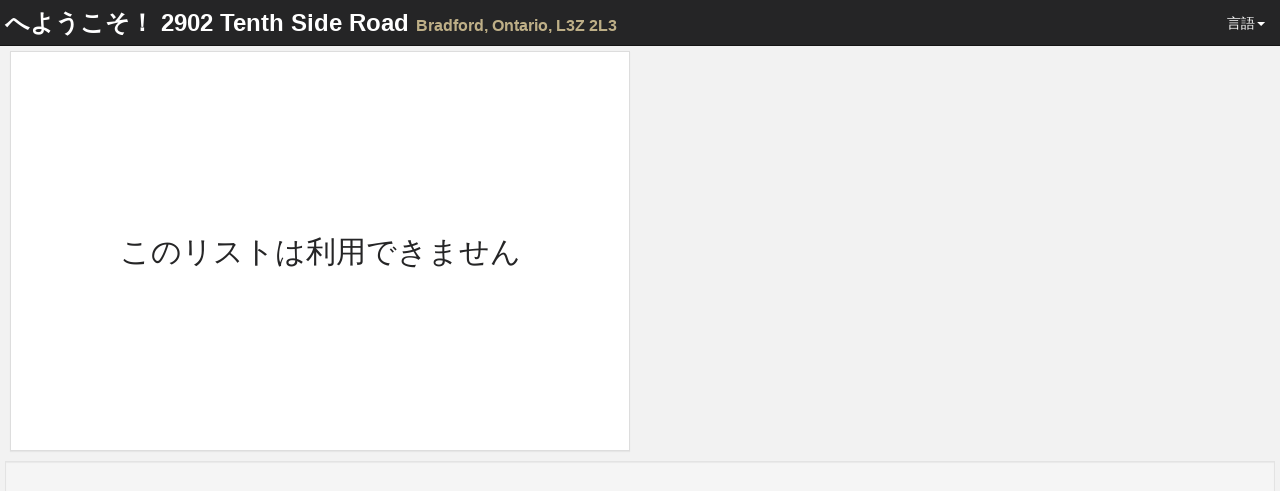

--- FILE ---
content_type: text/html; charset=utf-8
request_url: https://spotlight.century21.ca/ja/bradford-real-estate/2902-10-sideroad
body_size: 19791
content:
<!DOCTYPE html>






<html lang="ja" >
		<head>
			
			<meta charset="utf-8">
			<meta http-equiv="X-UA-Compatible" content="IE=edge">
			<meta name="viewport" content="width=device-width, initial-scale=1">
				<meta name="robots" content="noarchive" />

				
	
		<meta name="theme-color" content="#eeb111">
	


				<title>2902 Tenth Side Road, Bradford</title>
				<meta property="og:title" content="2902 Tenth Side Road, Bradford" />

				

				

				
						<link rel="canonical" href="https://spotlight.century21.ca/bradford-real-estate/2902-10-sideroad" />
						<meta property="og:url" content="https://spotlight.century21.ca/bradford-real-estate/2902-10-sideroad" />
						<link rel="alternate" hreflang="x-default" href="https://spotlight.century21.ca/bradford-real-estate/2902-10-sideroad" />

						
								<link rel="alternate" hreflang="en" href="https://spotlight.century21.ca/en/bradford-real-estate/2902-10-sideroad" />
						
								<link rel="alternate" hreflang="fr" href="https://spotlight.century21.ca/fr/bradford-real-estate/2902-10-sideroad" />
						
								<link rel="alternate" hreflang="ar" href="https://spotlight.century21.ca/ar/bradford-real-estate/2902-10-sideroad" />
						
								<link rel="alternate" hreflang="zh-hans" href="https://spotlight.century21.ca/zh-hans/bradford-real-estate/2902-10-sideroad" />
						
								<link rel="alternate" hreflang="zh-hant" href="https://spotlight.century21.ca/zh-hant/bradford-real-estate/2902-10-sideroad" />
						
								<link rel="alternate" hreflang="de" href="https://spotlight.century21.ca/de/bradford-real-estate/2902-10-sideroad" />
						
								<link rel="alternate" hreflang="hi" href="https://spotlight.century21.ca/hi/bradford-real-estate/2902-10-sideroad" />
						
								<link rel="alternate" hreflang="ja" href="https://spotlight.century21.ca/ja/bradford-real-estate/2902-10-sideroad" />
						
								<link rel="alternate" hreflang="fa" href="https://spotlight.century21.ca/fa/bradford-real-estate/2902-10-sideroad" />
						
								<link rel="alternate" hreflang="pt" href="https://spotlight.century21.ca/pt/bradford-real-estate/2902-10-sideroad" />
						
								<link rel="alternate" hreflang="pa" href="https://spotlight.century21.ca/pa/bradford-real-estate/2902-10-sideroad" />
						
								<link rel="alternate" hreflang="ru" href="https://spotlight.century21.ca/ru/bradford-real-estate/2902-10-sideroad" />
						
								<link rel="alternate" hreflang="es" href="https://spotlight.century21.ca/es/bradford-real-estate/2902-10-sideroad" />
						
				

				<link rel="stylesheet" href="/static/style/lib/leaflet.css" />
   				

				<link rel="stylesheet" href="/static/CACHE/css/c5c7a47c8179.css" type="text/css" />


				<link rel="shortcut icon" href="/static/images/favicon.ico" />
				<link rel="stylesheet" href="//maxcdn.bootstrapcdn.com/font-awesome/4.3.0/css/font-awesome.min.css">

				

		

		

		

		

		

		

		

		




				<script>
				 //Initialize a variable that we'll use to hold site information
				 homeania = {}

						homeania.listing_web_id = 10857

						window.ParsleyConfig = {
								validators: {
										phone: {
												fn: function (value, requirement) {
														return 0 === value % requirement;
												},
												priority: 32
										}
								},
								i18n: {
										en: {
												multiple: 'You must enter a properly formatted 10 digit US or Canadian phone number'
										},
										fr: {
												multiple: 'Cette valeur doit être un multiple de %s'
										}
								}
						};

						language_code = ''

						

						

						homeania.minutes_trans = '分'



				</script>

				<!--[if lt IE 9]>
						<script src="https://oss.maxcdn.com/html5shiv/3.7.2/html5shiv.min.js"></script>
						<script src="https://oss.maxcdn.com/respond/1.4.2/respond.min.js"></script>
				<![endif]-->
		</head>


		<body 
		data-spy="scroll" data-target="" data-flow="multi-column-flow"
>

				
		<nav id="header" class="navbar navbar-default navbar-fixed-top" role="navigation">

				<div class="container-fluid">
						<div class="navbar-header">
								<button type="button" class="navbar-toggle collapsed" data-toggle="collapse" data-target="#navbar-options">
										<span class="sr-only">Toggle navigation</span>
										<span class="icon-bar"></span>
										<span class="icon-bar"></span>
										<span class="icon-bar"></span>
								</button>
								<div class="navbar-brand"><span class="hidden-xs">へようこそ！</span> 2902 Tenth Side Road <small>Bradford<span class="hidden-xs">, Ontario, L3Z 2L3</span></small></div>
						</div>

						<div class="collapse navbar-collapse" id="navbar-options">
								<ul class="nav navbar-nav navbar-right">
										<li class="dropdown">
												<a href="#" class="dropdown-toggle" data-toggle="dropdown" role="button" aria-expanded="false">言語<span class="caret"></span></a>
												<ul class="dropdown-menu" role="menu">
														<li><a href="
																
																		
																				/unbranded/bradford-real-estate/2902-10-sideroad
																		
																">Auto Detect</a></li>
														

																<li><a href="
																		
																				
																						/en/unbranded/bradford-real-estate/2902-10-sideroad
																				
																		">English (英語(米国))</a></li>
														

																<li><a href="
																		
																				
																						/fr/unbranded/bradford-real-estate/2902-10-sideroad
																				
																		">Français (フランス語)</a></li>
														

																<li><a href="
																		
																				
																						/ar/unbranded/bradford-real-estate/2902-10-sideroad
																				
																		">العربيّة (アラビア語)</a></li>
														

																<li><a href="
																		
																				
																						/zh-hans/unbranded/bradford-real-estate/2902-10-sideroad
																				
																		">简体中文 (簡体字中国語)</a></li>
														

																<li><a href="
																		
																				
																						/zh-hant/unbranded/bradford-real-estate/2902-10-sideroad
																				
																		">繁體中文 (繁体字中国語)</a></li>
														

																<li><a href="
																		
																				
																						/de/unbranded/bradford-real-estate/2902-10-sideroad
																				
																		">Deutsch (ドイツ語)</a></li>
														

																<li><a href="
																		
																				
																						/hi/unbranded/bradford-real-estate/2902-10-sideroad
																				
																		">हिंदी (ヒンディー語)</a></li>
														

																<li><a href="
																		
																				
																						/ja/unbranded/bradford-real-estate/2902-10-sideroad
																				
																		">日本語 (日本語)</a></li>
														

																<li><a href="
																		
																				
																						/fa/unbranded/bradford-real-estate/2902-10-sideroad
																				
																		">فارسی (ペルシア語)</a></li>
														

																<li><a href="
																		
																				
																						/pt/unbranded/bradford-real-estate/2902-10-sideroad
																				
																		">Português (ポルトガル語)</a></li>
														

																<li><a href="
																		
																				
																						/pa/unbranded/bradford-real-estate/2902-10-sideroad
																				
																		">ਪੰਜਾਬੀ (パンジャブ語)</a></li>
														

																<li><a href="
																		
																				
																						/ru/unbranded/bradford-real-estate/2902-10-sideroad
																				
																		">Русский (ロシア語)</a></li>
														

																<li><a href="
																		
																				
																						/es/unbranded/bradford-real-estate/2902-10-sideroad
																				
																		">Español (スペイン語)</a></li>
														
												</ul>
										</li>
								</ul>
						</div>
				</div>
		</nav>

		<div class="container-fluid hidden" >

				<div id="content-container">

						<div class="row">
								<div class="visible-xs visible-sm">
										<div id="single-column-flow" class="col-xs-12 flow-container">
										</div>
								</div>

								<div class="visible-md visible-lg">
										<div id="two-column-flow-1" class="col-md-7 col-lg-6 flow-container">
												
														<div id="not-available-widget" class="col-md-12 flow-item" data-single-column-flow="1" data-two-column-flow-1="2">
																<div class="panel panel-default text-center">
																				<h2>このリストは利用できません</h2>
																</div>
														</div>
												

												

												

												



												

												

												

										</div>
										<div id="two-column-flow-2" class="col-md-5 col-lg-6 flow-container">
												
													

													
												
										</div>

								</div>
						</div>

						<div class="row">
								<div class="col-md-12">
										<div class="well small text-center">
												
												<div>
														
															
																
															
														
												</div>
										</div>
								</div>
						</div>
				</div>




				<div class="footer-placeholder" class="visible-md visible-lg"></div>

				
		</div>

		<div class="hidden full-screen-page-overlay full-screen-gallery-page-overlay" >
				<div class="full-screen-gallery">

						



				</div>
				<div class="full-screen-controls">
						<button type="button" class="btn btn-default prev-photo" >前の画像</button>
						<button type="button" class="btn btn-default full-screen-gallery-close" >閉じるフルスクリーン</button>
						<button type="button" class="btn btn-default next-photo" >次の画像</button>
				</div>

		</div>

		


				
<div id="start-chat-modal" class="modal">
		<div class="modal-dialog">
				<div class="modal-content">
						<div class="modal-header">
								<button type="button" class="close" data-dismiss="modal"><span aria-hidden="true">&times;</span><span class="sr-only">閉じる</span></button>
								<h4 class="modal-title">私と話す</h4>
						</div>
						

<form id="initiate-chat-form" role="form" data-parsley-validate method="POST" action="/chats/start-chat/10857" class="ajax-form" data-success-callback="initiate_chat">
    

<div  
    class="modal-body" > <p>Please fill out the following form in case your chat gets prematurely terminated so that the agent can get back in touch with you.  You need to enter either your phone number or email.</p> <div id="div_initiate_chat_form_client_name" class="form-group"> <label for="initiate_chat_form_client_name" class="control-label ">
                Name
            </label> <div class="controls "> <input class="textinput textInput form-control" data-parsley-maxlength="100" data-parsley-trigger="change" id="initiate_chat_form_client_name" maxlength="100" name="client_name" type="text" /> </div> </div> <div id="div_initiate_chat_form_client_email" class="form-group"> <label for="initiate_chat_form_client_email" class="control-label ">
                Email
            </label> <div class="controls "> <input class="emailinput form-control" data-parsley-trigger="change" id="initiate_chat_form_client_email" name="client_email" type="email" /> </div> </div> <div id="div_initiate_chat_form_client_phone" class="form-group"> <label for="initiate_chat_form_client_phone" class="control-label ">
                Phone Number
            </label> <div class="controls "> <input class="textinput textInput form-control" data-mask="(000) 000-0000" data-parsley-error-message="You must enter a 10 digit North American phone number" data-parsley-pattern="^\(\d{3}\) \d{3}-\d{4}$" data-parsley-trigger="change" id="initiate_chat_form_client_phone" name="client_phone" type="text" /> </div> </div> <div id="div_initiate_chat_form_first_message" class="form-group"> <label for="initiate_chat_form_first_message" class="control-label  requiredField">
                First Message<span class="asteriskField">*</span> </label> <div class="controls "> <textarea class="textarea form-control" cols="40" data-parsley-error-message="You must include your first message to the agent to initiate the chat" data-parsley-maxlength="400" data-parsley-required="true" data-parsley-trigger="change keyup" id="initiate_chat_form_first_message" maxlength="400" name="first_message" rows="3">
</textarea> </div> </div> <div id="div_initiate_chat_form_g-recaptcha-response" class="form-group"> <div class="controls "> <textarea class="textarea form-control" cols="40" id="initiate_chat_form_g-recaptcha-response" name="g-recaptcha-response" rows="3">
</textarea> </div> </div> </div>
<div  
    class="modal-footer" > <input type="submit"
    name="submit"
    value="Start Chat"
    
        class="btn btn-primary"
        id="submit-id-submit"
    
    
    />

</div>

</form>

				</div>
		</div>
</div>

<div id="share-listing-modal" class="modal">
		<div class="modal-dialog">
				<div class="modal-content">
						<div class="modal-header">
								<button type="button" class="close" data-dismiss="modal"><span aria-hidden="true">&times;</span><span class="sr-only">閉じる</span></button>
								<h4 class="modal-title">シェア</h4>
						</div>
						<div class="modal-body text-center">
								<a href="http://twitter.com/share?url=https://spotlight.century21.ca/bradford-real-estate/2902-10-sideroad&text=2902 Tenth Side Road, Bradford West Gwillimbury" target="_blank" class="btn btn-twitter btn-big-share-button">
										<span class="fa fa-3x fa-twitter"></span>
								</a>

								<!-- Google Plus -->
								<a href="https://plus.google.com/share?url=https://spotlight.century21.ca/bradford-real-estate/2902-10-sideroad" target="_blank" class="btn btn-google-plus btn-big-share-button">
										<span class="fa fa-3x fa-google-plus"></span>
								</a>

								<!-- Facebook -->
								<a href="http://www.facebook.com/sharer/sharer.php?u=https://spotlight.century21.ca/bradford-real-estate/2902-10-sideroad" target="_blank" class="btn btn-facebook btn-big-share-button">
										<span class="fa fa-3x fa-facebook"></span>
								</a>

								<!-- StumbleUpon (url, title) -->
								<a href="http://www.stumbleupon.com/submit?url=https://spotlight.century21.ca/bradford-real-estate/2902-10-sideroad&title=2902 Tenth Side Road, Bradford West Gwillimbury" target="_blank" class="btn btn-stumbleupon btn-big-share-button">
										<span class="fa fa-3x fa-stumbleupon"></span>
								</a>

								<!-- Reddit (url, title) -->
								<a href="http://reddit.com/submit?url=https://spotlight.century21.ca/bradford-real-estate/2902-10-sideroad&title=2902 Tenth Side Road, Bradford West Gwillimbury" target="_blank" class="btn btn-reddit btn-big-share-button">
										<span class="fa fa-3x fa-reddit"></span>
								</a>

								<!-- LinkedIn -->
								<a href="http://www.linkedin.com/shareArticle?url=https://spotlight.century21.ca/bradford-real-estate/2902-10-sideroad&title=2902 Tenth Side Road, Bradford West Gwillimbury" target="_blank" class="btn btn-linkedin btn-big-share-button">
										<span class="fa fa-3x fa-linkedin"></span>
								</a>

								

								<!-- Email -->
								<a href="mailto:?subject=2902 Tenth Side Road, Bradford West Gwillimbury&body=https://spotlight.century21.ca/bradford-real-estate/2902-10-sideroad" target="_blank" class="btn btn-default btn-big-share-button">
										<span class="fa fa-3x fa-envelope"></span>
								</a>

						</div>
				</div>
		</div>
</div>

<div id="contact-agent-modal" class="modal">
		<div class="modal-dialog">
				<div class="modal-content">
						<div class="modal-header">
								<button type="button" class="close" data-dismiss="modal"><span aria-hidden="true">&times;</span><span class="sr-only">閉じる</span></button>
								<h4 class="modal-title">接触剤</h4>
						</div>
						

<form id="contact-agent-form" role="form" data-parsley-validate method="POST" action="/listing-form/contact-agent/e61ce6c4-55f2-4b29-9d91-d937cf23222c" class="ajax-form">
    

<div  
    class="modal-body" > <p>Fill out your contact information into this form, and the listing agent will contact you regarding your inquiry.</p> <div id="div_contact_agent_form_name" class="form-group"> <label for="contact_agent_form_name" class="control-label  requiredField">
                Name<span class="asteriskField">*</span> </label> <div class="controls "> <input class="textinput textInput form-control" data-parsley-maxlength="255" data-parsley-required="true" data-parsley-trigger="change" id="contact_agent_form_name" maxlength="255" name="name" type="text" /> </div> </div> <div id="div_contact_agent_form_email" class="form-group"> <label for="contact_agent_form_email" class="control-label ">
                Email
            </label> <div class="controls "> <input class="emailinput form-control" data-parsley-trigger="change" id="contact_agent_form_email" maxlength="100" name="email" type="email" /> </div> </div> <div id="div_contact_agent_form_phone" class="form-group"> <label for="contact_agent_form_phone" class="control-label ">
                Phone Number
            </label> <div class="controls "> <input class="textinput textInput form-control" data-mask="(000) 000-0000" data-parsley-error-message="You must enter a 10 digit North American phone number, if you don&#39;t have one, please leave this field blank and fill out the email field" data-parsley-pattern="^\(\d{3}\) \d{3}-\d{4}$" data-parsley-trigger="change" id="contact_agent_form_phone" maxlength="100" name="phone" type="text" /> </div> </div> <div id="div_contact_agent_form_message" class="form-group"> <label for="contact_agent_form_message" class="control-label ">
                Message
            </label> <div class="controls "> <textarea class="textarea form-control" cols="40" data-parsley-trigger="change" id="contact_agent_form_message" name="message" rows="3">
</textarea> </div> </div> <div id="div_contact_agent_form_g-recaptcha-response" class="form-group"> <div class="controls "> <textarea class="textarea form-control" cols="40" id="contact_agent_form_g-recaptcha-response" name="g-recaptcha-response" rows="3">
</textarea> </div> </div> </div>
<div  
    class="modal-footer" > <input type="submit"
    name="submit"
    value="Send Information to Agent"
    
        class="btn btn-primary"
        id="submit-id-submit"
    
    
    />

</div>

</form>


				</div>
		</div>
</div>

<div id="book-showing-modal" class="modal" >
		<div class="modal-dialog">
				<div class="modal-content">
						<div class="modal-header">
								<button type="button" class="close" data-dismiss="modal"><span aria-hidden="true">&times;</span><span class="sr-only">閉じる</span></button>
								<h4 class="modal-title">目を表示を予約してください</h4>
						</div>
						

<form id="book-showing-form" role="form" data-parsley-validate method="POST" action="/listing-form/book-showing/e61ce6c4-55f2-4b29-9d91-d937cf23222c" class="ajax-form">
    

<div  
    class="modal-body" > <p>Fill out your contact information and when you are available for a showing and the listing agent will contact you regarding your request.</p> <div id="div_book_showing_form_name" class="form-group"> <label for="book_showing_form_name" class="control-label  requiredField">
                Name<span class="asteriskField">*</span> </label> <div class="controls "> <input class="textinput textInput form-control" data-parsley-maxlength="255" data-parsley-required="true" data-parsley-trigger="change" id="book_showing_form_name" maxlength="255" name="name" type="text" /> </div> </div> <div id="div_book_showing_form_email" class="form-group"> <label for="book_showing_form_email" class="control-label ">
                Email
            </label> <div class="controls "> <input class="emailinput form-control" data-parsley-trigger="change" id="book_showing_form_email" maxlength="100" name="email" type="email" /> </div> </div> <div id="div_book_showing_form_phone" class="form-group"> <label for="book_showing_form_phone" class="control-label ">
                Phone Number
            </label> <div class="controls "> <input class="textinput textInput form-control" data-mask="(000) 000-0000" data-parsley-error-message="You must enter a 10 digit North American phone number, if you don&#39;t have one, please leave this field blank and fill out the email field" data-parsley-pattern="^\(\d{3}\) \d{3}-\d{4}$" data-parsley-trigger="change" id="book_showing_form_phone" maxlength="100" name="phone" type="text" /> </div> </div> <div id="div_book_showing_form_availability" class="form-group"> <label for="book_showing_form_availability" class="control-label  requiredField">
                Availability<span class="asteriskField">*</span> </label> <div class="controls "> <textarea class="textarea form-control" cols="40" data-parsley-required="true" data-parsley-trigger="change" id="book_showing_form_availability" name="availability" rows="3">
</textarea> </div> </div> <div id="div_book_showing_form_message" class="form-group"> <label for="book_showing_form_message" class="control-label ">
                Message
            </label> <div class="controls "> <textarea class="textarea form-control" cols="40" data-parsley-trigger="change" id="book_showing_form_message" name="message" rows="3">
</textarea> </div> </div> <div id="div_book_showing_form_g-recaptcha-response" class="form-group"> <div class="controls "> <textarea class="textarea form-control" cols="40" id="book_showing_form_g-recaptcha-response" name="g-recaptcha-response" rows="3">
</textarea> </div> </div> </div>
<div  
    class="modal-footer" > <input type="submit"
    name="submit"
    value="Send Information to Agent"
    
        class="btn btn-primary"
        id="submit-id-submit"
    
    
    />

</div>

</form>


				</div>
		</div>
</div>

<div id="recaptcha-holder">
		<div id="recaptcha-element" class="form-group">
				<div class="g-recaptcha" data-sitekey="6LeRSQMTAAAAAAnO131xXh-MXurxKwkkKsuDVfVJ"></div><ul class="g-recaptcha-errors parsley-errors-list"></ul>
		</div>
</div>



		
				<div id="about-modal-cristina-silva" class="modal agent-modal">
						<div class="modal-dialog">
								<div class="modal-content">
										<div class="modal-header">
												<button type="button" class="close" data-dismiss="modal"><span aria-hidden="true">&times;</span><span class="sr-only">閉じる</span></button>
												<h4 class="modal-title">約 Cristina</h4>
										</div>
										<div class="modal-body">
												


<div class="row">
		
				<div class="col-xs-4 col-xs-offset-4">

						
								<div class="well agent-image-container">
										<img class="img-responsive" src="/media/user_pictures/gxdewMwBpv.jpg" alt="Cristina Silva" />
								</div>
						

				</div>
		
</div>
<div class="">
		<div class="well text-center">
				<div class="agent-modal-name">Cristina Silva</div>
				<div class="agent-modal-title">Sales Representative</div>
				<div class="agent-modal-website"><a href="http://www.CristinaSilva.ca" target="_blank">www.CristinaSilva.ca</a></div>
				




		</div>

		

		<div class="well text-center">
				
						
								<div>
										<strong>オフィス</strong> 905-775-5677
								</div>
						
				
						
								<div>
										<strong>Cell</strong> 905-967-2946
								</div>
						
				
				<div>
						<a href="mailto:cristina.silva@century21.ca">cristina.silva@century21.ca</a>
				</div>
				
				
						
								<div>
										<a href="http://www.CristinaSilva.ca" target="_blank">www.CristinaSilva.ca</a>
								</div>
						
				

		</div>
</div>
<div class="clearfix"></div>

										</div>
								</div>
						</div>
				</div>
		
				<div id="about-modal-antero-silva" class="modal agent-modal">
						<div class="modal-dialog">
								<div class="modal-content">
										<div class="modal-header">
												<button type="button" class="close" data-dismiss="modal"><span aria-hidden="true">&times;</span><span class="sr-only">閉じる</span></button>
												<h4 class="modal-title">約 Antero</h4>
										</div>
										<div class="modal-body">
												


<div class="row">
		
				<div class="col-xs-4 col-xs-offset-4">

						
								<div class="well agent-image-container">
										<img class="img-responsive" src="/media/user_pictures/ZcnbR79JsL.jpg" alt="Antero Silva" />
								</div>
						

				</div>
		
</div>
<div class="">
		<div class="well text-center">
				<div class="agent-modal-name">Antero Silva</div>
				<div class="agent-modal-title">Sales Representative</div>
				<div class="agent-modal-website"><a href="http://www.SilvaTeam.ca" target="_blank">www.SilvaTeam.ca</a></div>
				



    <div class="social-media-container " >
        <div class="social-media-header">で私に従ってください:</div>
        
        <a href="http://www.facebook.com/teamsilvasells" target="_blank"><img src="/static/images/facebook.png" class="social-media-logo" /></a>
        
        
        
        
    </div>


		</div>

		

		<div class="well text-center">
				
						
								<div>
										<strong>オフィス</strong> 905-775-5677
								</div>
						
				
						
								<div>
										<strong>通話料無料</strong> 800-463-0002
								</div>
						
				
						
				
				<div>
						<a href="mailto:antero.silva@century21.ca">antero.silva@century21.ca</a>
				</div>
				
						
				
				
						
								<div>
										<a href="http://www.SilvaTeam.ca" target="_blank">www.SilvaTeam.ca</a>
								</div>
						
				
						
								<div>
										<a href="http://www.SilvaTeam.ca" target="_blank">www.SilvaTeam.ca</a>
								</div>
						
				

		</div>
</div>
<div class="clearfix"></div>

										</div>
								</div>
						</div>
				</div>
		








				<script src="https://ajax.googleapis.com/ajax/libs/jquery/1.11.1/jquery.min.js"></script>
			<script>!window.jQuery && document.write(unescape('%3Cscript type="text/javascript" src="/static/scripts/lib/jquery-1.11.1.min.js"%3E%3C/script%3E'))</script>

				<script src="/static/scripts/lib/leaflet.js"></script>

				
		<script>
			mbAPI = "pk.eyJ1IjoiaG9tZWFuaWEiLCJhIjoiY2p5cTVrZXprMGdhajNncXQwcG83OXdnMiJ9.1373BKysy-Fi-08t24BvPQ" 
				$(function() {
						
								homeania.amenities = $.parseJSON('{"recreation": [["617099206", ["", "Playground", "", [1678, null, 280]], [44.1180016, -79.5918663]], ["617099204", ["", "Playground", "", [1678, null, 280]], [44.1179265, -79.591755]], ["617099205", ["", "Playground", "", [1678, null, 280]], [44.1179871, -79.5917831]], ["617099203", ["", "Park", "", [1650, null, 257]], [44.1184791, -79.5913902]], ["234900468", ["", "Park", "", [1908, null, 391]], [44.1140435, -79.5897714]], ["235018067", ["", "Playground", "", [1906, null, 371]], [44.1136496, -79.5894434]], ["396339462", ["", "Sports Field", "", [1117, null, 106]], [44.1267235, -79.6076989]], ["485964342", ["", "Park", "", [2054, null, 388]], [44.1139478, -79.5856574]], ["234325994", ["Bradford West Gwillimbury Leisure Centre", "Sports Centre", "", [2088, null, null]], [44.1121578, -79.5851998]], ["3991479635", ["Simcoe Dance Academy", "Sports Centre", "", [1763, null, 408]], [44.1090373, -79.5853114]], ["3994362764", ["hot yoga bradford", "Sports Centre", "", [1842, null, 459]], [44.1084749, -79.5852189]], ["234954159", ["", "Sports Field", "", [2064, null, 459]], [44.1132775, -79.5837092]], ["234954937", ["", "Playground", "", [1675, null, 251]], [44.1242974, -79.5893657]], ["482840273", ["", "Sports Field", "", [1675, null, 251]], [44.1242817, -79.5890384]], ["234902567", ["Bradford West Gwillimbury Library and Cultural Centre", "Library", "", [1886, null, 476]], [44.1107686, -79.5837247]], ["234905285", ["", "Park", "", [1680, null, 284]], [44.125534, -79.5905057]], ["175648200", ["", "Park", "", [null, null, 401]], [44.1149516, -79.5829575]], ["478633399", ["", "Sports Field", "", [null, null, 392]], [44.1159545, -79.5829887]], ["482840274", ["", "Sports Field", "", [1594, null, 266]], [44.1254678, -79.5898102]], ["250646458", ["", "Sports Field", "", [1659, null, 303]], [44.1254503, -79.5889686]], ["133686248", ["", "Sports Field", "", [null, null, null]], [44.1150018, -79.5819241]], ["234902358", ["", "Sports Field", "", [null, null, null]], [44.1149551, -79.5816628]], ["234902578", ["", "Sports Field", "", [2035, null, 528]], [44.1115624, -79.5818267]], ["234325231", ["Alan Kuzmich Memorial Park", "Park", "", [1932, null, 377]], [44.1039413, -79.585867]], ["234899992", ["", "Playground", "", [2059, null, 386]], [44.1029962, -79.5863642]], ["234900692", ["", "Sports Field", "", [2115, null, 431]], [44.1023756, -79.5867293]], ["482841594", ["", "Playground", "", [2059, null, 386]], [44.1030156, -79.585942]], ["234900691", ["", "Sports Field", "", [2115, null, 431]], [44.1020893, -79.5869112]], ["234899092", ["", "Sports Field", "", [2059, null, 386]], [44.1027888, -79.5855291]], ["235017144", ["", "Sports Field", "", [2426, null, 500]], [44.1075291, -79.5815181]], ["234899079", ["", "Park", "", [2192, null, 358]], [44.0987051, -79.590311]], ["175648099", ["", "Park", "", [2226, null, 349]], [44.1196823, -79.5799767]], ["234900232", ["", "Playground", "", [2192, null, 358]], [44.0985364, -79.5896217]], ["482840653", ["", "Park", "", [2062, null, 309]], [44.1218728, -79.5801873]], ["234900645", ["", "Playground", "", [2548, null, 458]], [44.1014444, -79.5834759]]], "police": [["372088362", ["", "Police Station", "", [2312, null, 457]], [44.1083777, -79.5785954]], ["2873904093", ["York Regional Police", "Police Station", "", [12751, null, 1698]], [44.037042, -79.475585]], ["77111805", ["York Regional Police #1 District", "Police Station", "", [13068, null, null]], [44.0519789, -79.4536163]], ["2854270906", ["York Regional Police Marine Unit & Community Office", "Police Station", "", [19157, null, 2712]], [44.2243316, -79.4654519]]], "restaurant": [["3990447879", ["McDonald\'s", "Fast Food", "", [866, null, 209]], [44.1098988, -79.5969477]], ["3990447882", ["Subway", "Fast Food", "", [838, null, 173]], [44.108184, -79.5982399]], ["3990447874", ["Extreme Pita", "Fast Food", "", [838, null, 173]], [44.1080666, -79.5982194]], ["3990447871", ["Daybreak", "Restaurant", "", [838, null, 173]], [44.1078855, -79.5982036]], ["3989281200", ["A&W", "Fast Food", "", [617, null, 161]], [44.1066824, -79.6012677]], ["303066121", ["Tim Hortons", "Cafe", "", [906, null, 203]], [44.1072608, -79.598212]], ["4632600055", ["Pizza Hut", "Restaurant", "", [1299, null, 322]], [44.1087263, -79.5926063]], ["396335028", ["Harvey\'s", "Fast Food", "", [1283, null, 289]], [44.1084738, -79.5923176]], ["4632600050", ["Pizza Nova", "Fast Food", "", [1466, null, 361]], [44.1081545, -79.5905217]], ["3990549279", ["McDonald\'s", "Fast Food", "", [1483, null, 362]], [44.1084129, -79.5896838]], ["3991479632", ["Pizzaville", "Fast Food", "", [1684, null, 471]], [44.108669, -79.5864093]], ["3991480361", ["Crabby Joe\'s", "Restaurant", "", [1792, null, 470]], [44.1083221, -79.5859473]], ["3994362762", ["Poleiro BBQ", "Fast Food", "", [1792, null, 470]], [44.1083546, -79.585727]], ["396336062", ["Tim Hortons", "Cafe", "", [1763, null, 408]], [44.1092868, -79.5846009]], ["3994362760", ["Mary Brown\'s", "Fast Food", "", [1763, null, 408]], [44.1085255, -79.5849849]], ["3990549278", ["Gino\'s Pizza", "Fast Food", "", [2007, null, 491]], [44.1101624, -79.5810161]], ["6712654712", ["Mr. Sub", "Fast Food", "", [2092, null, 513]], [44.1107728, -79.5788835]], ["6712654713", ["Country Style", "Cafe", "", [2092, null, 513]], [44.1106956, -79.5788566]], ["4213238707", ["Domino\'s Pizza", "Fast Food", "", [2935, null, 716]], [44.1138813, -79.5661628]], ["4213240889", ["Joe\'s Bar & Restaurant", "Restaurant", "", [3081, null, 611]], [44.115004, -79.5648297]], ["2981657607", ["La MexiCanada", "Restaurant", "", [3051, null, 747]], [44.114465, -79.5637882]], ["2081679486", ["Wimpy\'s Diner", "Restaurant", "", [2900, null, 476]], [44.1254517, -79.5669421]], ["2431539542", ["Regino\'s Pizza", "Fast Food", "", [2908, null, 490]], [44.1255579, -79.566854]], ["2081681576", ["Mr. Sub", "Fast Food", "", [3472, null, 878]], [44.1161887, -79.5580605]], ["197983063", ["Wendy\'s", "Fast Food", "", [3597, null, 763]], [44.1153336, -79.5562052]], ["403491745", ["Tim Hortons", "Cafe", "", [3953, null, 814]], [44.1147168, -79.5507074]], ["403491720", ["Riverview Restaurant", "Restaurant", "", [4283, null, 859]], [44.1126449, -79.5447049]], ["379991174", ["Bar-B-Q King", "Fast Food", "", [4563, null, 942]], [44.1118731, -79.5420418]], ["2684187173", ["", "Restaurant", "", [6456, null, 682]], [44.1025817, -79.6787958]], ["1729065249", ["Bond Head Restaurant", "Restaurant", "", [5379, null, 589]], [44.0898839, -79.6762752]]], "fire": [["396256032", ["Bradford West Gwillimbury Fire and Emergency Services", "Fire Station", "", [2238, null, 471]], [44.1094961, -79.5784063]], ["295447280", ["Innisfil Fire Station #4", "Fire Station", "", [12721, null, 1093]], [44.1924875, -79.7019802]], ["467298594", ["Central York Fire Station 4-2", "Fire Station", "", [12426, null, 1557]], [44.0438896, -79.4831869]]], "transit": [["6587242228", ["Tamarac Trail / Seaton Drive", "Platform", "", [null, null, 1869]], [43.9774032, -79.4806568]], ["178742825", ["", "Platform", "", [17270, null, null]], [44.0230522, -79.8082281]], ["5905493485", ["Marshall Street", "Platform", "", [23015, null, 1565]], [44.3678088, -79.6901187]], ["5905527402", ["Marshall Street", "Platform", "", [23015, null, 1565]], [44.3679477, -79.6897579]], ["3369461355", ["Bolton (closed)", "Station", "", [28600, null, null]], [43.8694082, -79.7426942]], ["6157628437", ["Major Mackenzie Dr / Dufferin St", "Platform", "", [27118, null, 2299]], [43.8614439, -79.4871154]], ["3904977245", ["Major Mackenzie Dr / Dufferin St", "Platform", "", [27135, null, 2260]], [43.8609862, -79.487974]], ["5905491898", ["Allandale Waterfront GO", "Station", "", [23379, null, null]], [44.3739695, -79.6899424]], ["366512826", ["", "Platform", "", [26581, null, 2376]], [44.3820303, -79.5856599]], ["3704974489", ["", "Platform", "", [null, null, null]], [44.3827543, -79.5855683]], ["1831354764", ["Dufferin St/Ivy Glen Dr", "Platform", "", [27612, null, 2360]], [43.8547024, -79.4861305]], ["1831360930", ["Dufferin St/Maurier Blvd", "Platform", "", [27953, null, 2403]], [43.8505709, -79.4851542]], ["6456938214", ["", "Transit Stop", "", [28871, null, 3177]], [43.8804679, -79.3965952]], ["1831365992", ["Dufferin St/District Ave", "Platform", "", [28397, null, 2468]], [43.846366, -79.484184]], ["6396966682", ["bus stop", "Platform", "", [33728, null, 3010]], [44.3136361, -79.8846086]], ["4453533778", ["", "Transit Stop", "", [29045, null, 2688]], [43.8451436, -79.4706594]], ["4428336576", ["", "Platform", "", [29022, null, 2726]], [43.8446133, -79.4698963]], ["5813442272", ["Red Oak Drive", "Platform", "", [31615, null, 2823]], [43.8457353, -79.393358]], ["587007820", ["Cedarland Dr / Warden Av", "Platform", "", [34941, null, null]], [43.8519807, -79.3345067]], ["587007819", ["Cedarland Dr / Warden Av", "Platform", "", [35112, null, 2812]], [43.8518856, -79.3344764]], ["5607752350", ["Cedarland Dr / Warden Av", "Transit Stop", "", [35112, null, 2812]], [43.8519324, -79.3343657]], ["5607752351", ["Cedarland Dr / Warden Av", "Transit Stop", "", [35112, null, 2812]], [43.851948, -79.3342799]], ["6192671691", ["14th Avenue North", "Platform", "", [39034, null, 2745]], [43.8502963, -79.2795933]], ["5998405662", ["YRT / VIVA", "Platform", "", [41446, null, 3242]], [43.8449941, -79.2509879]], ["5998405663", ["YRT / VIVA", "Platform", "", [41579, null, 3269]], [43.845883, -79.249485]], ["5998405664", ["YRT / VIVA", "Platform", "", [41728, null, 3298]], [43.8471247, -79.2468777]], ["5998405665", ["YRT / VIVA", "Platform", "", [41854, null, 3348]], [43.8443675, -79.2456718]]], "worship": [["371592209", ["St. John\'s", "Place of Worship", "", [272, null, 28]], [44.1171144, -79.6058982]], ["594391127", ["Kingdom Hall of Jehovah\'s Witnesses", "Place of Worship", "", [330, null, 42]], [44.1100815, -79.6035288]], ["396339464", ["", "Place of Worship", "", [1201, null, 118]], [44.1277676, -79.6083103]], ["164108779", ["Holy Martyrs of Japan", "Place of Worship", "", [3054, null, 542]], [44.1187238, -79.5713018]], ["234942682", ["Bradford United Church", "Place of Worship", "", [3164, null, 590]], [44.1160365, -79.565914]], ["197982532", ["Bradford Community Church", "Place of Worship", "", [3756, null, 463]], [44.1384696, -79.5704512]], ["1860947617", ["", "Place of Worship", "", [6060, null, 665]], [44.1458818, -79.6550434]], ["396336585", ["Bond Head United Church", "Place of Worship", "", [4918, null, 521]], [44.0909247, -79.6685457]], ["1860947891", ["", "Place of Worship", "", [7163, null, 859]], [44.126268, -79.6863349]], ["384457765", ["Seventh-day Adventist Community Church", "Place of Worship", "", [8304, null, 1444]], [44.0973066, -79.4894226]], ["127023555", ["", "Place of Worship", "", [8243, null, 1421]], [44.0965174, -79.4895321]], ["607753813", ["Victory Baptist Church", "Place of Worship", "", [9232, null, 1355]], [44.0768322, -79.487104]], ["1861850533", ["", "Place of Worship", "", [12345, null, 1041]], [44.189797, -79.6988487]], ["308472494", ["St. Johns Anglican Church", "Place of Worship", "", [12320, null, 1016]], [44.1910867, -79.6978226]], ["295447142", ["Cookstown Unitied Church", "Place of Worship", "", [12755, null, 1108]], [44.1888393, -79.7056099]], ["295447233", ["Laestadian Lutheran Church", "Place of Worship", "", [13042, null, 1131]], [44.1961317, -79.7012527]], ["4643214792", ["Crosslands", "Place of Worship", "", [11639, null, 1530]], [44.0511645, -79.4816826]]], "bar": [["2430485179", ["Don Cherry\'s Sports Grill", "Pub", "", [3790, null, 724]], [44.1187549, -79.5587352]], ["1619844609", ["Wild Wing", "Pub", "", [11656, null, null]], [44.0529384, -79.4857079]], ["3082472030", ["The Cookstown Pub", "Pub", "", [12928, null, 1143]], [44.1896323, -79.7089017]], ["339638510", ["The Grey Goat Pub and Grill", "Pub", "", [12346, null, 1809]], [44.0566209, -79.4603044]], ["469889525", ["The Crows Nest", "Pub", "", [12836, null, 1963]], [44.0566843, -79.4533691]], ["398387869", ["The Muddy", "Bar", "", [13035, null, null]], [44.07863, -79.7851136]], ["3927844914", ["", "Pub", "", [14624, null, null]], [44.0574396, -79.4290346]], ["2854051530", ["Wild Wing", "Pub", "", [19443, null, null]], [44.2268013, -79.4647559]], ["2852992707", ["C.I. Barley\'s", "Pub", "", [19599, null, 2712]], [44.2289306, -79.4646323]], ["3429467619", ["Sgt. Pepper\'s", "Pub", "", [18339, null, 2509]], [44.014941, -79.4145539]]], "hospital": [["712075201", ["Southlake Regional Health Centre", "Hospital", "", [null, null, 1885]], [44.060578, -79.4540437]], ["211459961", ["Royal Victoria Regional Health Centre", "Hospital", "", [28165, null, 1844]], [44.4164465, -79.6591827]], ["684426042", ["Shouldice Hospital", "Hospital", "", [32864, null, 2594]], [43.8220906, -79.4021952]]], "shopping": [["234899829", ["Canadian Tire", "Department Store", "", [1841, null, 448]], [44.1090046, -79.5838017]], ["334787058", ["Tanger Outlets Cookstown", "Shopping Mall", "", [9814, null, 1052]], [44.1972766, -79.6516076]], ["256638953", ["Canadian Tire", "Department Store", "", [10845, null, 1818]], [44.0602611, -79.4844751]], ["700369146", ["Hudson\'s Bay", "Department Store", "", [11367, null, 1570]], [44.0560773, -79.4870064]], ["87217430", ["Upper Canada Mall", "Shopping Mall", "", [11487, null, 1489]], [44.0549708, -79.4851021]]], "gym": [], "bank": [["235864981", ["CIBC", "Bank", "", [903, null, 181]], [44.1072837, -79.5988769]], ["3989281201", ["RBC", "Bank", "", [965, null, 201]], [44.1074882, -79.5971936]], ["4632600047", ["TD Canada Trust", "Bank", "", [1427, null, 388]], [44.108584, -79.5918419]], ["235030374", ["BMO", "Bank", "", [1483, null, 362]], [44.108136, -79.590259]], ["344597989", ["Scotiabank", "Bank", "", [1460, null, 384]], [44.1086181, -79.589196]], ["2081755849", ["RBC", "Bank", "", [3051, null, 747]], [44.1142627, -79.5640256]], ["475075083", ["RBC", "Bank", "", [9505, null, 1406]], [44.0742781, -79.4847125]], ["274987896", ["CIBC", "Bank", "", [9709, null, 1510]], [44.0740121, -79.4843062]], ["1868079290", ["TD Canada Trust", "Bank", "", [9843, null, 1575]], [44.0714257, -79.4851508]], ["151004920", ["Scotiabank", "Bank", "", [10465, null, 1709]], [44.063578, -79.4833934]], ["3221696876", ["RBC", "Bank", "", [10819, null, 1840]], [44.0600761, -79.4825058]], ["3082472012", ["RBC", "Bank", "", [null, null, 1080]], [44.1894821, -79.7029032]]], "food_and_drink": [["235866238", ["Walmart Supercentre", "Supermarket", "", [700, null, 116]], [44.1104362, -79.5988889]], ["3990447870", ["Bulk Barn", "Supermarket", "", [910, null, 192]], [44.1081957, -79.5966031]], ["4632600049", ["LCBO", "Alcohol", "", [1466, null, 361]], [44.1078114, -79.5914207]], ["4632600051", ["m&m\'s", "Butcher", "", [1466, null, 361]], [44.1080935, -79.5907766]], ["250646908", ["Zehrs", "Supermarket", "", [1367, null, 317]], [44.1058363, -79.5923808]], ["3994362759", ["Frank\'s Convenience", "Convenience Store", "", [1842, null, 459]], [44.1084214, -79.5854847]], ["235018416", ["The Beer Store", "Alcohol", "", [1763, null, 408]], [44.1086715, -79.5847255]], ["3990549280", ["Select", "Convenience Store", "", [2007, null, 491]], [44.1101193, -79.5811425]], ["175647439", ["Sobeys", "Supermarket", "", [2088, null, 519]], [44.1099946, -79.5797963]], ["2081678745", ["No Frills", "Supermarket", "", [2908, null, 490]], [44.126317, -79.566821]], ["2430464474", ["Portugalia Bakery", "Bakery", "", [3472, null, 878]], [44.1161595, -79.558122]], ["2081680848", ["Bradford #1 Smoke & Variety", "Convenience Store", "", [3472, null, 878]], [44.1162052, -79.5579843]], ["2430612618", ["SnackExpress", "Convenience Store", "", [3567, null, 716]], [44.1153873, -79.5568857]]]}')
						

						
								homeania.schools = $.parseJSON('[{"town": "Bradford", "province": "ON", "name": {"en": "Chris Hadfield Public School"}, "web": "http://had.scdsb.on.ca/", "lon": -79.585203, "number": "905-778-4323", "range": "Junior Kindergarten - 8", "commute": [1853, "", 362], "board": 6, "address": "211 West Park Ave", "lat": 44.105047, "categories": ["kg", "el"]}, {"town": "Bradford", "province": "ON", "name": {"en": "Fieldcrest Elementary School"}, "web": "http://www.fld.scdsb.on.ca/", "lon": -79.5804445, "number": "905-778-2010", "range": "Junior Kindergarten - 8", "commute": [2411, "", 374], "board": 6, "address": "100 Professor Day Drive", "lat": 44.1149499, "email": "Fieldcrest@scdsb.on.ca", "categories": ["kg", "el"]}, {"town": "Bradford", "province": "ON", "name": {"en": "Bradford District High School"}, "web": "http://www.bdhs.ca/cms/", "lon": -79.5796737, "number": "905-775-2262", "range": "9 - 12", "commute": [2167, "", 554], "board": 6, "address": "70 Professor Day Drive", "lat": 44.111909, "email": "BradfordDHS@scdsb.on.ca", "categories": ["hs"]}, {"town": "Brampton", "province": "ON", "name": {"en": "St. Angela Merici Catholic Elementary"}, "web": "https://www.dpcdsb.org/MERIC", "immersion": "French", "lon": -79.586642, "number": "905-840-1505", "school_type": ["ca"], "range": "Junior Kindergarten - 8", "commute": [2348, "", 406], "board": 12, "address": "83 Edenbrook Hill Drive", "lat": 44.10108, "categories": ["kg", "el"]}, {"town": "Bradford", "province": "ON", "name": {"en": "Holy Trinity Catholic High School"}, "web": "http://htr.schools.smcdsb.on.ca/", "lon": -79.5784768, "number": "(905) 775-4841", "school_type": ["ca"], "range": "9 - 12", "commute": [2319, "", 442], "board": 7, "address": "100 Melbourne Drive", "lat": 44.1071272, "categories": ["hs"]}, {"town": "Bradford", "province": "ON", "name": {"en": "St. Jean de Brebeuf Catholic School"}, "web": "http://sjb.schools.smcdsb.on.ca/", "lon": -79.5752826, "number": "(906) 775-8460", "school_type": ["ca"], "range": "Junior Kindergarten - 8", "commute": [2477, "", 501], "board": 7, "address": "151 Miller Park Avenu", "lat": 44.1096687, "categories": ["kg", "el"]}, {"town": "Bradford", "province": "ON", "name": {"en": "Mother Teresa Catholic School"}, "web": "http://mtb.schools.smcdsb.on.ca/", "lon": -79.5744215, "number": "(905) 778-0617", "school_type": ["ca"], "range": "Junior Kindergarten - 8", "commute": [2675, "", 419], "board": 7, "address": "110 Northgate Drive", "lat": 44.1194236, "categories": ["kg", "el"]}, {"town": "Bradford", "province": "ON", "name": {"en": "Fred C. Cook Elementary School"}, "web": "http://www.fcc.scdsb.on.ca/", "lon": -79.570068, "number": "905-775-4821", "range": "Junior Kindergarten - 8", "commute": [2900, "", 475], "board": 6, "address": "20 Fletcher St", "lat": 44.1199443, "email": "FredCCook@scdsb.on.ca", "categories": ["kg", "el"]}, {"town": "Bradford", "province": "ON", "name": {"en": "W. H. Day Elementary School"}, "web": "http://whd.scdsb.on.ca/", "lon": -79.5701182, "number": "905-775-9691", "range": "Junior Kindergarten - 8", "commute": [3317, "", 573], "board": 6, "address": "410 Maplegrove Ave", "lat": 44.1046621, "email": "WHDay@scdsb.on.ca", "categories": ["kg", "el"]}, {"town": "Bradford", "province": "ON", "name": {"en": "Chris Hadfield Public School"}, "web": "http://chrishadfieldps.edublogs.org/", "lon": -79.5656121, "number": "905-778-4323", "range": "Junior Kindergarten - 8", "commute": [3164, "", 590], "board": 6, "address": "177 Church Street, Box 434", "lat": 44.1158443, "email": "chrishadfield@scdsb.on.ca", "categories": ["kg", "el"]}, {"town": "Bradford", "province": "ON", "name": {"en": "St. Marie of the Incarnation Catholic School"}, "web": "http://mai.schools.smcdsb.on.ca/", "lon": -79.5618554, "number": "(905) 775-3492", "school_type": ["ca"], "range": "Junior Kindergarten - 8", "commute": [3535, "", 596], "board": 7, "address": "105 Colborne Street", "lat": 44.1200719, "categories": ["kg", "el"]}, {"town": "Bradford", "province": "ON", "name": {"en": "Adult Learning Centre - Bradford"}, "web": "http://www.thelearningcentres.com/locations/learning-centres---bradford-campus", "lon": -79.5601776, "number": "905-775-4432", "range": "Adult", "commute": [3453, "", 691], "board": 6, "address": "157 Holland St. E., P.O. Box 1436", "lat": 44.1162419, "categories": ["ps"]}, {"town": "Bradford", "province": "ON", "name": {"en": "St. Charles Catholic School"}, "web": "http://sch.schools.smcdsb.on.ca/", "lon": -79.5673516, "number": "(905) 775-6762", "school_type": ["ca"], "range": "Junior Kindergarten - 8", "commute": [4105, "", 573], "board": 7, "address": "691 Simcoe Road", "lat": 44.0934579, "categories": ["kg", "el"]}, {"town": "Bradford", "province": "ON", "name": {"en": "Sir William Osler Public School"}, "web": "http://swo.scdsb.on.ca/", "lon": -79.6452384, "number": "905-775-2922", "range": "Junior Kindergarten - 8", "commute": [3417, "", 394], "board": 6, "address": "3823 Cty. Rd. 88, R. R. #1", "lat": 44.0957752, "email": "SirWilliamOsler@scdsb.on.ca", "categories": ["kg", "el"]}, {"town": "East Gwillimbury", "province": "ON", "name": {"en": "King Christian School"}, "web": "https://www.kingchristian.ca/", "lon": -79.5199163, "number": "905-853-1881", "school_type": ["pr"], "range": "Junior Kindergarten - 8", "commute": [6397, "", 1142], "address": "19740 Bathurst St", "lat": 44.1013826, "email": "office@kingchristian.ca", "categories": ["kg", "el"]}, {"town": "Bradford", "province": "ON", "name": {"en": "Hon. Earl Rowe Public School"}, "web": "http://her.scdsb.on.ca/", "lon": -79.582352, "number": "905-775-3031", "range": "Junior Kindergarten - 8", "commute": [6587, "", 735], "board": 6, "address": "2516 12th Line, R. R. #2", "lat": 44.1749061, "email": "HonEarlRowe@scdsb.on.ca", "categories": ["kg", "el"]}, {"town": "Holland Landing", "province": "ON", "name": {"en": "Park Avenue P.S."}, "web": "http://www.yrdsb.ca/schools/parkavenue.ps/Pages/default.aspx", "lon": -79.5082597, "number": "(647) 795-7573", "range": "Junior Kindergarten - 8", "commute": [7065, "", 1278], "board": 4, "address": "36 Sunrise St.", "lat": 44.1097265, "email": "park.avenue.ps@yrdsb.ca", "categories": ["kg", "el"]}, {"town": "East Gwillimbury", "province": "ON", "name": {"en": "Phoebe Gilman P.S."}, "web": "http://www.yrdsb.ca/schools/phoebegilman.ps/Pages/default.aspx", "lon": -79.4953613, "number": "(647) 795-7727", "range": "Junior Kindergarten - 8", "commute": [10368, "", 1585], "board": 4, "address": "145 Harvest Hills Blvd.", "lat": 44.0686437, "email": "phoebe.gilman.ps@yrdsb.ca", "categories": ["kg", "el"]}, {"town": "Holland Landing", "province": "ON", "name": {"en": "Holland Landing P.S."}, "web": "http://www.yrdsb.ca/schools/hollandlanding.ps/Pages/default.aspx", "lon": -79.476906, "number": "(647) 795-7574", "range": "Junior Kindergarten - 8", "commute": [9068, "", 1585], "board": 4, "address": "16 Holland River Blvd.", "lat": 44.0956843, "email": "holland.landing.ps@yrdsb.ca", "categories": ["kg", "el"]}, {"town": "Newmarket", "province": "ON", "name": {"en": "Poplar Bank P.S."}, "web": "http://www.yrdsb.ca/schools/poplarbank.ps/Pages/default.aspx", "immersion": "French", "lon": -79.4926144, "number": "(647) 795-7558", "range": "1 - 8", "commute": [10898, "", 1680], "board": 4, "address": "400 Woodspring Ave. E,", "lat": 44.0629916, "email": "poplar.bank.ps@yrdsb.ca", "categories": ["dc", "el"]}, {"town": "Newmarket", "province": "ON", "name": {"en": "Alexander Muir P.S."}, "web": "http://alexandermuir.ps.yrdsb.ca/", "lon": -79.4996684, "number": "(905) 895-9466", "range": "Junior Kindergarten - 8", "commute": [10933, "", 1380], "board": 4, "address": "75 Ford Wilson Blvd", "lat": 44.0554614, "email": "alexander.muir.ps@yrdsb.ca", "categories": ["dc", "kg", "el"]}, {"town": "Cookstown", "province": "ON", "name": {"en": "Cookstown Central Public School"}, "web": "http://ckt.scdsb.on.ca/", "lon": -79.7002558, "number": "705-458-4461", "range": "Junior Kindergarten - 8", "commute": [12031, "", 1151], "board": 6, "address": "5088 Cty. Rd. 27 North", "lat": 44.1844158, "email": "Cookstown@scdsb.on.ca", "categories": ["kg", "el"]}, {"town": "East Gwillimbury", "province": "ON", "name": {"en": "Catholic Elementary School East Gwillimbury"}, "web": "http://www.csdccs.edu.on.ca/ecole/ecole-secondaire-catholique-renaissance-aurora/ecole-elementaire-catholique-east-gwillimbury-east-gwillimbury/", "lon": -79.467168, "number": "289-383-6257", "school_type": ["ca"], "range": "Kindergarten - 6", "commute": [9968, "", 1699], "board": 78, "address": "19300 Road Concession 2 ", "lat": 44.104243, "categories": ["dc", "kg", "el"]}, {"town": "Aurora", "province": "ON", "name": {"en": "University Of Toronto"}, "web": "http://www.utoronto.ca/", "lon": -79.5315511, "number": "905-727-3333", "range": "College", "commute": [12638, "", 1221], "address": "17000 Dufferin", "lat": 44.0295897, "email": "admissions.help@utoronto.ca", "categories": ["ps"]}, {"town": "Newmarket", "province": "ON", "name": {"en": "Dr. J.M. Denison S.S."}, "web": "http://denison.ss.yrdsb.ca/", "lon": -79.4767299, "number": "(905) 836-0021", "range": "9 - 12", "commute": [10502, "", 1779], "board": 4, "address": "135 Bristol Rd.", "lat": 44.0691009, "email": "dr.j.m.denison.ss@yrdsb.ca", "categories": ["hs"]}, {"town": "Newmarket", "province": "ON", "name": {"en": "Canadian Martyrs CES"}, "web": "http://cms.ycdsb.ca/", "immersion": "French", "lon": -79.4739832, "number": "905-895-8530", "school_type": ["ca"], "range": "Junior Kindergarten - 8", "commute": [10930, "", 1846], "board": 3, "address": "170 LONDON RD", "lat": 44.0636022, "email": "teresa.mcnichol@ycdsb.ca", "categories": ["kg", "el"]}, {"town": "Newmarket", "province": "ON", "name": {"en": "St Nicholas CES"}, "web": "http://sns.ycdsb.ca/", "lon": -79.4987574, "number": "905-895-3777", "school_type": ["ca"], "range": "Junior Kindergarten - 8", "commute": [11973, "", 1413], "board": 3, "address": "480 KEITH AVE", "lat": 44.0385912, "categories": ["dc", "kg", "el"]}, {"town": "Newmarket", "province": "ON", "name": {"en": "Crossland P.S."}, "web": "http://crossland.ps.yrdsb.ca/", "lon": -79.4921423, "number": "(647) 795-7548", "range": "Junior Kindergarten - 8", "commute": [12194, "", ""], "board": 4, "address": "255 Brimson Dr.", "lat": 44.0431029, "email": "crossland.ps@yrdsb.ca", "categories": ["dc", "kg", "el"]}, {"town": "Newmarket", "province": "ON", "name": {"en": "Maple Leaf P.S."}, "web": "http://www.yrdsb.ca/schools/mapleleaf.ps/Pages/default.aspx", "lon": -79.4698449, "number": "(647) 795-7648", "range": "Junior Kindergarten - 8", "commute": [11437, "", 1778], "board": 4, "address": "155 Longford Dr.", "lat": 44.0617163, "email": "maple.leaf.ps@yrdsb.ca", "categories": ["kg", "el"]}, {"town": "Newmarket", "province": "ON", "name": {"en": "Canadian Beauty College"}, "web": "http://www.yorkregion.com/directory/newmarket-on/spas-beauty-health-and-destination/canadian-beauty-college-1528062/", "lon": -79.4748468, "number": "1-866-720-4920", "range": "College", "commute": [11569, "", 1654], "address": "130 Davis Dr Suite 209", "lat": 44.0548884, "categories": ["ps"]}, {"town": "Newmarket", "province": "ON", "name": {"en": "Denne P.S."}, "web": "http://www.yrdsb.ca/schools/denne.ps/Pages/default.aspx", "lon": -79.4628344, "number": "(647) 795-7549", "range": "Junior Kindergarten - 8", "commute": [11525, "", 1828], "board": 4, "address": "330 Burford St.", "lat": 44.0704961, "email": "denne.ps@yrdsb.ca", "categories": ["kg", "el"]}, {"town": "Kettleby", "province": "ON", "name": {"en": "Kettleby P.S."}, "web": "http://www.yrdsb.ca/schools/kettleby.ps/Pages/default.aspx", "lon": -79.5776585, "number": "(647) 795-7602", "range": "Junior Kindergarten - 8", "commute": [13269, "", 883], "board": 4, "address": "3286 Lloydtown-Aurora Rd.", "lat": 44.0043037, "email": "kettleby.ps@yrdsb.ca", "categories": ["kg", "el"]}, {"town": "Newmarket", "province": "ON", "name": {"en": "J.L.R. Bell P.S."}, "web": "http://www.yrdsb.ca/schools/jlrbell.ps/Pages/default.aspx", "lon": -79.4739239, "number": "(647) 795-7557", "range": "Junior Kindergarten - 5", "commute": [11772, "", 1662], "board": 4, "address": "121 Queen St.", "lat": 44.0529682, "email": "j.l.r.bell.ps@yrdsb.ca", "categories": ["kg", "el"]}, {"town": "Queensville", "province": "ON", "name": {"en": "Queensville P.S."}, "web": "http://www.yrdsb.ca/schools/queensville.ps/Pages/default.aspx", "lon": -79.4493122, "number": "(647) 795-7578", "range": "Junior Kindergarten - 6", "commute": [12220, "", 1774], "board": 4, "address": "20317 Leslie St.", "lat": 44.1340186, "email": "queensville.ps@yrdsb.ca", "categories": ["dc", "kg", "el"]}, {"town": "Newmarket", "province": "ON", "name": {"en": "Clearmeadow P.S."}, "web": "http://www.yrdsb.ca/schools/clearmeadow.ps/Pages/default.aspx", "lon": -79.4877053, "number": "(647) 795-7547", "range": "Junior Kindergarten - 8", "commute": [12778, "", 1544], "board": 4, "address": "200 Clearmeadow Blvd.", "lat": 44.0368126, "email": "clearmeadow.ps@yrdsb.ca", "categories": ["kg", "el"]}, {"town": "Newmarket", "province": "ON", "name": {"en": "Meadowbrook P.S."}, "web": "http://www.yrdsb.ca/schools/meadowbrook.ps/Pages/default.aspx", "lon": -79.4514897, "number": "(647) 795-7561", "range": "Junior Kindergarten - 8", "commute": [12519, "", 2075], "board": 4, "address": "233 Patterson St.", "lat": 44.0691856, "email": "meadowbrook.ps@yrdsb.ca", "categories": ["kg", "el"]}, {"town": "Newmarket", "province": "ON", "name": {"en": "Terry Fox P.S."}, "web": "http://www.yrdsb.ca/schools/terryfox.ps/Pages/default.aspx", "lon": -79.4850728, "number": "(647) 795-7568", "range": "Junior Kindergarten - 8", "commute": [13317, "", 1606], "board": 4, "address": "161 Sawmill Valley Drive", "lat": 44.0304124, "email": "terry.fox.ps@yrdsb.ca", "categories": ["dc", "kg", "el"]}, {"town": "Newmarket", "province": "ON", "name": {"en": "St Paul CES"}, "web": "http://spl.ycdsb.ca/", "lon": -79.4717798, "number": "905-895-4122", "school_type": ["ca"], "range": "Junior Kindergarten - 8", "commute": [12732, "", 1730], "board": 3, "address": "140 WILLIAM ROE BLVD", "lat": 44.0412132, "categories": ["kg", "el"]}, {"town": "Newmarket", "province": "ON", "name": {"en": "Sir William Mulock S.S."}, "web": "http://mulock.ss.yrdsb.ca/", "lon": -79.4810843, "number": "(905) 967-1045", "range": "9 - 12", "commute": [13484, "", 1619], "board": 4, "address": "705 Columbus Way", "lat": 44.0324595, "email": "sir.william.mulockss@yrdsb.ca", "categories": ["hs"]}, {"town": "Newmarket", "province": "ON", "name": {"en": "Rogers P.S."}, "web": "http://www.yrdsb.ca/schools/rogers.ps/Pages/default.aspx", "lon": -79.4658782, "number": "(647) 795-7564", "range": "Junior Kindergarten - 8", "commute": [12784, "", 1814], "board": 4, "address": "256 Rogers Road", "lat": 44.0456, "email": "rogers.ps@yrdsb.ca", "categories": ["dc", "kg", "el"]}, {"town": "Newmarket", "province": "ON", "name": {"en": "Stuart Scott P.S."}, "web": "http://www.yrdsb.ca/schools/stuartscott.ps/Pages/default.aspx", "lon": -79.4628442, "number": "(647) 795-7563", "range": "Junior Kindergarten - 8", "commute": [12727, "", 1826], "board": 4, "address": "247 Lorne Ave.", "lat": 44.048872, "email": "stuart.scott.ps@yrdsb.ca", "categories": ["kg", "el"]}, {"town": "Sharon", "province": "ON", "name": {"en": "Sharon P.S."}, "web": "http://www.yrdsb.ca/schools/sharon.ps/Pages/default.aspx", "lon": -79.4383842, "number": "(647) 795-7569", "range": "Junior Kindergarten - 8", "commute": [12385, "", 2001], "board": 4, "address": "18532 Leslie St.", "lat": 44.0911319, "email": "sharon.ps@yrdsb.ca", "categories": ["dc", "kg", "el"]}, {"town": "Newmarket", "province": "ON", "name": {"en": "Seneca College (Newmarket Campus)"}, "web": "http://www.senecacollege.ca/", "lon": -79.4730856, "number": "905.898.6199", "range": "College", "commute": [13083, "", 1739], "address": "16655 Yonge St., Unit 3", "lat": 44.0355282, "email": "admissions@senecacollege.ca", "categories": ["ps"]}, {"town": "Sharon", "province": "ON", "name": {"en": "Our Lady of Good Counsel CES"}, "web": "http://olgc.ycdsb.ca/", "lon": -79.4333524, "number": "905-478-4242", "school_type": ["ca"], "range": "Junior Kindergarten - 8", "commute": [11997, "", 1968], "board": 3, "address": "53 MORTON AVE", "lat": 44.1031757, "categories": ["dc", "kg", "el"]}, {"town": "Newmarket", "province": "ON", "name": {"en": "St Elizabeth Seton CES"}, "web": "http://ses.ycdsb.ca/", "immersion": "French", "lon": -79.4405461, "number": "905-853-0340", "school_type": ["ca"], "range": "Junior Kindergarten - 8", "commute": [13367, "", 2044], "board": 3, "address": "960 LESLIE VALLEY DR", "lat": 44.0770015, "categories": ["kg", "el"]}, {"town": "Newmarket", "province": "ON", "name": {"en": "St John Chrysostom CES"}, "web": "http://sjc.ycdsb.ca/", "lon": -79.4771786, "number": "905-895-7411", "school_type": ["ca"], "range": "Junior Kindergarten - 8", "commute": [13502, "", 1725], "board": 3, "address": "800 JOE PERSECHINI DR", "lat": 44.0298446, "categories": ["kg", "el"]}, {"town": "Newmarket", "province": "ON", "name": {"en": "Huron Heights S.S."}, "web": "http://huronheights.ss.yrdsb.ca/", "lon": -79.4455807, "number": "(905) 895-2384", "range": "9 - 12", "commute": [13320, "", 2088], "board": 4, "address": "40 Huron Heights Dr.", "lat": 44.0644517, "email": "huron.heights.ss@yrdsb.ca", "categories": ["hs"]}, {"town": "Schomberg", "province": "ON", "name": {"en": "Schomberg P.S."}, "web": "http://www.yrdsb.ca/schools/schomberg.ps/Pages/default.aspx", "lon": -79.6764723, "number": "(647) 795-7726", "range": "Junior Kindergarten - 6", "commute": [13489, "", 1258], "board": 4, "address": "21 Main St.", "lat": 43.9998591, "email": "schomberg.ps@yrdsb.ca", "categories": ["dc", "kg", "el"]}, {"town": "Newmarket", "province": "ON", "name": {"en": "Glen Cedar P.S."}, "web": "http://www.yrdsb.ca/schools/glencedar.ps/Pages/default.aspx", "lon": -79.4411125, "number": "(647) 795-7556", "range": "Junior Kindergarten - 8", "commute": [13275, "", 2217], "board": 4, "address": "915 Wayne Dr.", "lat": 44.0688903, "email": "glen.cedar.ps@yrdsb.ca", "categories": ["kg", "el"]}, {"town": "Newmarket", "province": "ON", "name": {"en": "Prince Charles P.S."}, "web": "http://www.yrdsb.ca/schools/princecharles.ps/Pages/default.aspx", "lon": -79.4484215, "number": "(647) 795-7731", "range": "Junior Kindergarten - 8", "commute": [13323, "", 2057], "board": 4, "address": "684 Srigley St.", "lat": 44.0562435, "email": "prince.charles.ps@yrdsb.ca", "categories": ["dc", "kg", "el"]}]')
						

						
								homeania.school_boards = $.parseJSON('{"3": {"web": "http://www.ycdsb.ca/", "name": {"en": "York Catholic District School Board"}, "finder": "http://locator.ycdsb.ca/schoollocator/", "number": "905-713-1211"}, "4": {"web": "http://www.yrdsb.ca/", "name": {"en": "York Region District School Board"}, "finder": "http://www.yrdsb.ca/schools/pages/school-locator.aspx"}, "6": {"web": "https://www.scdsb.on.ca/", "name": {"en": "Simcoe County District School Board"}, "finder": "https://scstc.ca/Eligibility.aspx?Page=School", "number": "705-728-7570"}, "7": {"web": "http://www.smcdsb.on.ca/", "name": {"en": "Simcoe Muskoka Catholic District School Board"}, "finder": "http://www.smcdsb.on.ca/contact_us/what_catholic_school_is_in_my_area_", "number": "705-722-3559"}, "12": {"name": {"en": "Dufferin-Peel Catholic District School Board"}, "finder": "http://www.dpcdsb.org/CEC/Schools/School+Directory/"}, "78": {"web": "http://www.csdccs.edu.on.ca/", "name": {"en": "Conseil scolaire de district catholique Centre-Sud"}, "finder": "http://www.csdccs.edu.on.ca/ecole/"}}')
						

						
								homeania.commute = $.parseJSON('{"walking": {"output": "31x0|11x0,4,19x0|11x0,4,19x0|11x0,4,19x0|11x0,44,18x0|11x0,4,19x0|12x0,4,18x0|11x0,4,19x0|12x0,4,18x0|11x0,44,18x0|12x0,4,18x0|12x0,3,18x0|12x0,3,18x0|10x0,443,18x0|10x0,4433,17x0|8x0,44443,18x0|8x0,444033,17x0|8x0,40003,18x0|13x0,3,9x0,44,6x0|12x0,3,8x0,444,7x0|13x0,3,6x0,4444,7x0|12x0,3,5x0,3444,9x0|13x0,20003334,5x0,40000|13x0,203333,7x0,40000|13x0,22333,8x0,40000|12x0,2223,9x0,440000|11x0,32222,9x0,440000|9x0,333222,7x0,334440444|8x0,33330222,6x0,333,6x4|6x0,433300022,6x0,3333,5x4,0|5x0,4433,5x0,200022,6x3,5x4|0004444,6x0,2000222,6x3,44440|000444,8x0,2002222,5x3,44440|0044,9x0,100022223333444400|004,11x0,10022223333,5x4,0|13x0,1112222,5x3,444400|14x0,11122223333444400|13x0,11122223333,5x4,00|12x0,211122323333,6x4,0|10x0,22111122,5x3,6x4,00|9x0,222211122,6x3,7x4|8x0,2222441122,6x3,6x4,0|6x0,3322244441122,5x3,6x4,0|5x0,3322,5x4,1112,7x3,5x4,0|5x0,333,7x4,1122,7x3,44440|000033,8x4,111222,5x3,5x4,0|5x0,3,9x4,1122223333,5x4,0|5x0,3,9x4,122223333,5x4,00|5x0,3,9x4,1122223333444400|5x0,3,8x4,11222233334444000|5x0,3,8x4,21222233334444000|5x0,7x4,8x2,33334444000|5x0,6x4,8x2,3333,5x4,000|0000,5x4,3,8x2,3333,5x4,0000|0000443433320002222333,5x4,0000|00044,5x3,5x0,22233334444,5x0|000044333,7x0,223333,5x4,0000|00044333,7x0,223333,6x4,0000|00444433,8x0,23333,6x4,0000|4444,12x0,5x3,5x4,5x0|044,13x0,5x3,44044,5x0|4,14x0,5x3,04404,6x0|15x0,3333000404,6x0|14x0,333300004,8x0|12x0,4,5x3,000044,7x0|10x0,4433303,5x0,44,7x0|10x0,44400003,5x0,4,7x0|8x0,444400003,14x0|8x0,44,7x0,3,13x0|6x0,444,7x0,33,13x0|17x0,3,13x0|17x0,3,13x0|17x0,3,13x0|17x0,4,13x0|17x0,44,12x0|17x0,4,13x0|17x0,44,12x0|17x0,4,13x0|18x0,4,12x0|17x0,44,12x0|18x0,44,11x0|18x0,4,12x0|31x0|", "time_lookup": [0, 900, 1800, 2700, 3600], "lat_bounds": [44.074, 44.156], "lng_bounds": [-79.648, -79.555], "grid_size": 0.001}, "driving": {"output": "57x0|56x0|24x0,4,32x0|23x0,4,32x0|24x0,4,32x0|56x0|24x0,44,31x0|24x0,44,30x0|25x0,4,31x0|25x0,4,30x0|24x0,404,30x0|25x0,444,10x0,4,17x0|26x0,444,28x0|25x0,4,12x0,4,17x0|25x0,444,10x0,4,18x0|19x0,40004444,29x0|19x0,4000,5x4,8x0,4,20x0|15x0,4000040,5x4,10x0,4,18x0|22x0,4444,11x0,44,18x0|16x0,4400,6x4,10x0,44,18x0|17x0,9x4,04,7x0,444,19x0|16x0,10x4,8x0,4044,18x0|18x0,9x4,8x0,4444,18x0|17x0,10x4,00040000,5x4,16x0|15x0,13x4,7x0,5x4,17x0|17x0,10x4,044,5x0,5x4,16x0|17x0,12x4,7x0,44,19x0|16x0,12x4,5x0,4044,19x0|16x0,13x4,6x0,444,19x0|14x0,14x4,0004004444,18x0|14x0,15x4,04440,5x4,18x0|14x0,24x4,18x0|15x0,24x4,18x0|13x0,4044443,19x4,17x0|16x0,23x4,18x0|13x0,40,5x4,3,17x4,18x0|15x0,5x4,33,16x4,19x0|14x0,5x4,3,18x4,18x0|14x0,5x4,3,17x4,20x0|14x0,11x4,3,11x4,19x0|15x0,6x4,3433,12x4,20x0|15x0,6x4,33,13x4,20x0|14x0,8x4,343,11x4,21x0|12x0,10x4,333,10x4,21x0|13x0,10x4,33343,7x4,22x0|10x0,40,10x4,333444433444,22x0|11x0,10x4,5x3,434434344,22x0|11x0,10x4,7x3,6x4,22x0|11x0,10x4,34,7x3,4444,23x0|10x0,40,11x4,5x3,44344,23x0|10x0,440,12x4,33,6x4,24x0|12x0,440,5x4,3343333,5x4,24x0|15x0,6x4,33443333444,25x0|15x0,5x4,34444334444,25x0|16x0,444,8x3,434,27x0|16x0,444,6x3,4344,27x0|16x0,4434,6x3,444,28x0|15x0,5x4,5x3,43,5x0,4,23x0|16x0,44,8x3,5x0,44,24x0|16x0,4443333,7x0,44,24x0|16x0,4443333,6x0,444,25x0|15x0,4,7x3,030003344,24x0|16x0,44,8x3,033334,25x0|16x0,4,14x3,25x0|12x0,40000,14x3,4,25x0|10x0,440004,15x3,4,24x0|11x0,4400033433332,8x3,25x0|11x0,40044,15x3,25x0|11x0,8x4,33332,8x3,25x0|10x0,8x4,5x3,2,8x3,24x0|9x0,40,8x4,13x3,25x0|11x0,7x4,14x3,24x0|12x0,6x4,5x3,2,8x3,0000444,18x0|11x0,7x4,5x3,22,6x3,5x0,4,19x0|13x0,444,7x3,222323333,25x0|13x0,5x4,5x3,222232333,6x0,444,15x0|13x0,4444,5x3,6x2,3333,5x0,444004,14x0|13x0,444,7x3,22223233000,7x4,15x0|14x0,444333323322223333000,8x4,14x0|10x0,440444,6x3,7x2,3300,9x4,04,12x0|11x0,40044,8x3,22223323000,8x4,14x0|14x0,444,5x3,8x2,3300,9x4,04,11x0|11x0,40044,8x3,6x2,3300,9x4,0004004,7x0|14x0,8x3,8x2,3200,9x4,044,10x0|11x0,404,8x3,10x2,000,8x4,004,11x0|11x0,4444,6x3,11x2,000,8x4,13x0|8x0,400444,8x3,10x2,0000,7x4,14x0|7x0,8x4,7x3,9x2,0000,8x4,13x0|9x0,5x4,34,5x3,10x2,00004443,5x4,044,10x0|9x0,444434,6x3,10x2,000043,6x4,13x0|7x0,40,5x4,34,6x3,9x2,02004443,5x4,04,11x0|9x0,5x4,6x3,6x2,122220004343,6x4,12x0|8x0,6x4,8x3,22221,5x2,044443,8x4,11x0|7x0,6x4,6x3,7x2,112220044333,7x4,11x0|6x0,6x4,7x3,13x2,0444333,7x4,11x0|6x0,7x4,5x3,233,10x2,0443033334444,12x0|7x0,6x4,7x3,7x2,122200400333,5x4,13x0|6x0,6x4,9x3,5x2,1210020000333,5x4,12x0|7x0,6x4,7x3,7x2,11110000333343444,13x0|5x0,40,5x4,9x3,2222,5x1,0000,5x3,5x4,12x0|7x0,5x4,9x3,2222,6x1,0230,5x3,5x4,04,10x0|7x0,4444,10x3,2222,5x1,5x0,3333,6x4,11x0|5x0,40,6x4,8x3,5x2,11112002,6x3,6x4,11x0|6x0,4444344,6x3,6x2,5x1,0022,5x3,6x4,04,9x0|0000,9x4,7x3,22221211112022,6x3,7x4,10x0|0000,8x4,7x3,6x2,11112202,6x3,8x4,9x0|0000,8x4,8x3,6x2,11112222,5x3,9x4,9x0|0000,7x4,8x3,7x2,111122223333433,5x4,10x0|5x0,6x4,7x3,7x2,1111,6x2,5x3,7x4,10x0|000,8x4,6x3,9x2,11,6x2,3333,8x4,10x0|5x0,7x4,6x3,7x2,5x1,5x2,3333,8x4,10x0|000,8x4,7x3,8x2,1212222,7x3,7x4,9x0|000,7x4,8x3,8x2,1212222,6x3,8x4,10x0|000,6x4,9x3,15x2,6x3,8x4,9x0|00,8x4,8x3,223,13x2,3333,8x4,11x0|000,7x4,10x3,14x2,333,8x4,11x0|000,7x4,9x3,23,13x2,5x3,7x4,11x0|00,8x4,10x3,14x2,333,8x4,11x0|000,5x4,13x3,13x2,33343,7x4,11x0|0,6x4,344,10x3,14x2,3333,5x4,13x0|000,8x4,11x3,11x2,5x3,6x4,13x0|000,7x4,34,9x3,11x2,6x3,6x4,12x0|000,10x4,8x3,13x2,333,8x4,12x0|000,9x4,9x3,11x2,5x3,7x4,04,10x0|000,10x4,7x3,233,8x2,6x3,8x4,12x0|000,8x4,11x3,9x2,5x3,8x4,12x0|000,10x4,9x3,23,7x2,6x3,8x4,12x0|000,9x4,12x3,2232222,5x3,9x4,11x0|000,10x4,11x3,233,5x2,3333,9x4,12x0|0,11x4,11x3,23233222,5x3,7x4,13x0|00,8x4,334,11x3,2333322,5x3,7x4,14x0|10x4,3444,14x3,22,6x3,8x4,12x0|000,13x4,13x3,22,5x3,7x4,14x0|000,9x4,3434,13x3,2,6x3,5x4,15x0|000,14x4,12x3,22,5x3,6x4,15x0|00,15x4,34,8x3,232,5x3,8x4,13x0|00440,12x4,34,10x3,22233343,5x4,15x0|04440,15x4,7x3,222,6x3,6x4,14x0|000400,15x4,7x3,222333433,5x4,13x0,40|6x0,14x4,6x3,2332233433,6x4,14x0|6x0,15x4,13x3,43,5x4,04,6x0,404,5x0|6x0,14x4,15x3,6x4,9x0,4,5x0|7x0,15x4,34,6x3,2333,8x4,7x0,4,7x0|6x0,444400,8x4,3444,12x3,5x4,5x0,4044440000|7x0,444040,13x4,10x3,5x4,0444004004440000|6x0,44404440,11x4,10x3,6x4,0,5x4,0444,5x0|6x0,404400400,11x4,9x3,15x4,0440000|8x0,4000040,10x4,9x3,16x4,040000|13x0,13x4,9x3,14x4,8x0|13x0,13x4,7x3,16x4,7x0|13x0,40440,7x4,9x3,14x4,9x0|12x0,440400,8x4,7x3,5x4,3,7x4,10x0|13x0,400400,7x4,8x3,4433,9x4,10x0|12x0,4004000,7x4,6x3,44333,8x4,11x0|13x0,4000040,6x4,34,5x3,4433,7x4,13x0|18x0,40,9x4,333433,9x4,12x0|19x0,10x4,3333443,8x4,13x0|19x0,10x4,333433,9x4,7x0,40000|19x0,10x4,5x3,10x4,0000444,6x0|21x0,8x4,5x3,10x4,0,6x4,5x0|20x0,9x4,6x3,14x4,8x0|20x0,5x4,334433343,15x4,7x0|20x0,6x4,3443333,15x4,9x0|17x0,400,6x4,3443333,15x4,8x0|16x0,44000,5x4,33443333,13x4,10x0|16x0,4440,5x4,33343333,12x4,11x0|15x0,4044404443433443333,11x4,12x0|17x0,7x4,3,6x4,3,12x4,12x0|17x0,7x4,3,6x4,33,11x4,13x0|17x0,6x4,3,7x4,3443344440044,12x0|18x0,13x4,333,7x4,0044,12x0|17x0,12x4,6x3,5x4,044,13x0|18x0,12x4,5x3,5x4,17x0|18x0,11x4,5x3,5x4,0004,13x0|18x0,11x4,334433,5x4,004,14x0|19x0,10x4,34444344440004,13x0|20x0,20x4,17x0|19x0,20x4,17x0|20x0,19x4,18x0|19x0,18x4,19x0|18x0,19x4,20x0|18x0,18x4,20x0|18x0,17x4,22x0|18x0,14x4,24x0|18x0,16x4,044,20x0|17x0,18x4,004,18x0|18x0,17x4,22x0|17x0,11x4,0,6x4,21x0|18x0,10x4,0,5x4,23x0|17x0,17x4,22x0|16x0,5x4,0,5x4,00,5x4,23x0|16x0,44044404440,6x4,23x0|16x0,404040044440,5x4,24x0|16x0,4,6x0,44004444,25x0|23x0,44400444,26x0|14x0,4004,5x0,4400444,26x0|17x0,44,8x0,444,27x0|16x0,4,5x0,4000444,27x0|14x0,4,7x0,4000044,28x0|18x0,4004400044,28x0|18x0,4,7x0,4,30x0|25x0,4,30x0|21x0,40004,31x0|56x0|22x0,4,34x0|56x0|57x0|56x0|57x0|56x0|", "time_lookup": [0, 900, 1800, 2700, 3600], "lat_bounds": [43.482, 44.742000000000004], "lng_bounds": [-80.10000000000001, -79.086], "grid_size": 0.006}}')
						

						homeania.show_map_marker = true

						
								homeania.listing_lat_lon = [44.11398, -79.60406]
						
				})
		</script>


				<script type="text/javascript" src="https://maps.googleapis.com/maps/api/js?key=AIzaSyDwgOHIYHeaF9io_sH5LJH8T2zv5U5cCJ0&language=ja&libraries=visualization,geometry"></script>

				<script type="text/javascript" src="/jsi18n/"></script>

				
						<script type="text/javascript" src="https://www.youtube.com/iframe_api"></script>
				

				<script type="text/javascript" src='https://www.google.com/recaptcha/api.js'></script>


				<script type="text/javascript" src="/static/CACHE/js/351f96d00679.js"></script>



				<div id="system-message-container"></div>

		</body>

</html>


--- FILE ---
content_type: text/html; charset=utf-8
request_url: https://www.google.com/recaptcha/api2/anchor?ar=1&k=6LeRSQMTAAAAAAnO131xXh-MXurxKwkkKsuDVfVJ&co=aHR0cHM6Ly9zcG90bGlnaHQuY2VudHVyeTIxLmNhOjQ0Mw..&hl=en&v=PoyoqOPhxBO7pBk68S4YbpHZ&size=normal&anchor-ms=20000&execute-ms=30000&cb=x0wu7nj0fg4k
body_size: 49555
content:
<!DOCTYPE HTML><html dir="ltr" lang="en"><head><meta http-equiv="Content-Type" content="text/html; charset=UTF-8">
<meta http-equiv="X-UA-Compatible" content="IE=edge">
<title>reCAPTCHA</title>
<style type="text/css">
/* cyrillic-ext */
@font-face {
  font-family: 'Roboto';
  font-style: normal;
  font-weight: 400;
  font-stretch: 100%;
  src: url(//fonts.gstatic.com/s/roboto/v48/KFO7CnqEu92Fr1ME7kSn66aGLdTylUAMa3GUBHMdazTgWw.woff2) format('woff2');
  unicode-range: U+0460-052F, U+1C80-1C8A, U+20B4, U+2DE0-2DFF, U+A640-A69F, U+FE2E-FE2F;
}
/* cyrillic */
@font-face {
  font-family: 'Roboto';
  font-style: normal;
  font-weight: 400;
  font-stretch: 100%;
  src: url(//fonts.gstatic.com/s/roboto/v48/KFO7CnqEu92Fr1ME7kSn66aGLdTylUAMa3iUBHMdazTgWw.woff2) format('woff2');
  unicode-range: U+0301, U+0400-045F, U+0490-0491, U+04B0-04B1, U+2116;
}
/* greek-ext */
@font-face {
  font-family: 'Roboto';
  font-style: normal;
  font-weight: 400;
  font-stretch: 100%;
  src: url(//fonts.gstatic.com/s/roboto/v48/KFO7CnqEu92Fr1ME7kSn66aGLdTylUAMa3CUBHMdazTgWw.woff2) format('woff2');
  unicode-range: U+1F00-1FFF;
}
/* greek */
@font-face {
  font-family: 'Roboto';
  font-style: normal;
  font-weight: 400;
  font-stretch: 100%;
  src: url(//fonts.gstatic.com/s/roboto/v48/KFO7CnqEu92Fr1ME7kSn66aGLdTylUAMa3-UBHMdazTgWw.woff2) format('woff2');
  unicode-range: U+0370-0377, U+037A-037F, U+0384-038A, U+038C, U+038E-03A1, U+03A3-03FF;
}
/* math */
@font-face {
  font-family: 'Roboto';
  font-style: normal;
  font-weight: 400;
  font-stretch: 100%;
  src: url(//fonts.gstatic.com/s/roboto/v48/KFO7CnqEu92Fr1ME7kSn66aGLdTylUAMawCUBHMdazTgWw.woff2) format('woff2');
  unicode-range: U+0302-0303, U+0305, U+0307-0308, U+0310, U+0312, U+0315, U+031A, U+0326-0327, U+032C, U+032F-0330, U+0332-0333, U+0338, U+033A, U+0346, U+034D, U+0391-03A1, U+03A3-03A9, U+03B1-03C9, U+03D1, U+03D5-03D6, U+03F0-03F1, U+03F4-03F5, U+2016-2017, U+2034-2038, U+203C, U+2040, U+2043, U+2047, U+2050, U+2057, U+205F, U+2070-2071, U+2074-208E, U+2090-209C, U+20D0-20DC, U+20E1, U+20E5-20EF, U+2100-2112, U+2114-2115, U+2117-2121, U+2123-214F, U+2190, U+2192, U+2194-21AE, U+21B0-21E5, U+21F1-21F2, U+21F4-2211, U+2213-2214, U+2216-22FF, U+2308-230B, U+2310, U+2319, U+231C-2321, U+2336-237A, U+237C, U+2395, U+239B-23B7, U+23D0, U+23DC-23E1, U+2474-2475, U+25AF, U+25B3, U+25B7, U+25BD, U+25C1, U+25CA, U+25CC, U+25FB, U+266D-266F, U+27C0-27FF, U+2900-2AFF, U+2B0E-2B11, U+2B30-2B4C, U+2BFE, U+3030, U+FF5B, U+FF5D, U+1D400-1D7FF, U+1EE00-1EEFF;
}
/* symbols */
@font-face {
  font-family: 'Roboto';
  font-style: normal;
  font-weight: 400;
  font-stretch: 100%;
  src: url(//fonts.gstatic.com/s/roboto/v48/KFO7CnqEu92Fr1ME7kSn66aGLdTylUAMaxKUBHMdazTgWw.woff2) format('woff2');
  unicode-range: U+0001-000C, U+000E-001F, U+007F-009F, U+20DD-20E0, U+20E2-20E4, U+2150-218F, U+2190, U+2192, U+2194-2199, U+21AF, U+21E6-21F0, U+21F3, U+2218-2219, U+2299, U+22C4-22C6, U+2300-243F, U+2440-244A, U+2460-24FF, U+25A0-27BF, U+2800-28FF, U+2921-2922, U+2981, U+29BF, U+29EB, U+2B00-2BFF, U+4DC0-4DFF, U+FFF9-FFFB, U+10140-1018E, U+10190-1019C, U+101A0, U+101D0-101FD, U+102E0-102FB, U+10E60-10E7E, U+1D2C0-1D2D3, U+1D2E0-1D37F, U+1F000-1F0FF, U+1F100-1F1AD, U+1F1E6-1F1FF, U+1F30D-1F30F, U+1F315, U+1F31C, U+1F31E, U+1F320-1F32C, U+1F336, U+1F378, U+1F37D, U+1F382, U+1F393-1F39F, U+1F3A7-1F3A8, U+1F3AC-1F3AF, U+1F3C2, U+1F3C4-1F3C6, U+1F3CA-1F3CE, U+1F3D4-1F3E0, U+1F3ED, U+1F3F1-1F3F3, U+1F3F5-1F3F7, U+1F408, U+1F415, U+1F41F, U+1F426, U+1F43F, U+1F441-1F442, U+1F444, U+1F446-1F449, U+1F44C-1F44E, U+1F453, U+1F46A, U+1F47D, U+1F4A3, U+1F4B0, U+1F4B3, U+1F4B9, U+1F4BB, U+1F4BF, U+1F4C8-1F4CB, U+1F4D6, U+1F4DA, U+1F4DF, U+1F4E3-1F4E6, U+1F4EA-1F4ED, U+1F4F7, U+1F4F9-1F4FB, U+1F4FD-1F4FE, U+1F503, U+1F507-1F50B, U+1F50D, U+1F512-1F513, U+1F53E-1F54A, U+1F54F-1F5FA, U+1F610, U+1F650-1F67F, U+1F687, U+1F68D, U+1F691, U+1F694, U+1F698, U+1F6AD, U+1F6B2, U+1F6B9-1F6BA, U+1F6BC, U+1F6C6-1F6CF, U+1F6D3-1F6D7, U+1F6E0-1F6EA, U+1F6F0-1F6F3, U+1F6F7-1F6FC, U+1F700-1F7FF, U+1F800-1F80B, U+1F810-1F847, U+1F850-1F859, U+1F860-1F887, U+1F890-1F8AD, U+1F8B0-1F8BB, U+1F8C0-1F8C1, U+1F900-1F90B, U+1F93B, U+1F946, U+1F984, U+1F996, U+1F9E9, U+1FA00-1FA6F, U+1FA70-1FA7C, U+1FA80-1FA89, U+1FA8F-1FAC6, U+1FACE-1FADC, U+1FADF-1FAE9, U+1FAF0-1FAF8, U+1FB00-1FBFF;
}
/* vietnamese */
@font-face {
  font-family: 'Roboto';
  font-style: normal;
  font-weight: 400;
  font-stretch: 100%;
  src: url(//fonts.gstatic.com/s/roboto/v48/KFO7CnqEu92Fr1ME7kSn66aGLdTylUAMa3OUBHMdazTgWw.woff2) format('woff2');
  unicode-range: U+0102-0103, U+0110-0111, U+0128-0129, U+0168-0169, U+01A0-01A1, U+01AF-01B0, U+0300-0301, U+0303-0304, U+0308-0309, U+0323, U+0329, U+1EA0-1EF9, U+20AB;
}
/* latin-ext */
@font-face {
  font-family: 'Roboto';
  font-style: normal;
  font-weight: 400;
  font-stretch: 100%;
  src: url(//fonts.gstatic.com/s/roboto/v48/KFO7CnqEu92Fr1ME7kSn66aGLdTylUAMa3KUBHMdazTgWw.woff2) format('woff2');
  unicode-range: U+0100-02BA, U+02BD-02C5, U+02C7-02CC, U+02CE-02D7, U+02DD-02FF, U+0304, U+0308, U+0329, U+1D00-1DBF, U+1E00-1E9F, U+1EF2-1EFF, U+2020, U+20A0-20AB, U+20AD-20C0, U+2113, U+2C60-2C7F, U+A720-A7FF;
}
/* latin */
@font-face {
  font-family: 'Roboto';
  font-style: normal;
  font-weight: 400;
  font-stretch: 100%;
  src: url(//fonts.gstatic.com/s/roboto/v48/KFO7CnqEu92Fr1ME7kSn66aGLdTylUAMa3yUBHMdazQ.woff2) format('woff2');
  unicode-range: U+0000-00FF, U+0131, U+0152-0153, U+02BB-02BC, U+02C6, U+02DA, U+02DC, U+0304, U+0308, U+0329, U+2000-206F, U+20AC, U+2122, U+2191, U+2193, U+2212, U+2215, U+FEFF, U+FFFD;
}
/* cyrillic-ext */
@font-face {
  font-family: 'Roboto';
  font-style: normal;
  font-weight: 500;
  font-stretch: 100%;
  src: url(//fonts.gstatic.com/s/roboto/v48/KFO7CnqEu92Fr1ME7kSn66aGLdTylUAMa3GUBHMdazTgWw.woff2) format('woff2');
  unicode-range: U+0460-052F, U+1C80-1C8A, U+20B4, U+2DE0-2DFF, U+A640-A69F, U+FE2E-FE2F;
}
/* cyrillic */
@font-face {
  font-family: 'Roboto';
  font-style: normal;
  font-weight: 500;
  font-stretch: 100%;
  src: url(//fonts.gstatic.com/s/roboto/v48/KFO7CnqEu92Fr1ME7kSn66aGLdTylUAMa3iUBHMdazTgWw.woff2) format('woff2');
  unicode-range: U+0301, U+0400-045F, U+0490-0491, U+04B0-04B1, U+2116;
}
/* greek-ext */
@font-face {
  font-family: 'Roboto';
  font-style: normal;
  font-weight: 500;
  font-stretch: 100%;
  src: url(//fonts.gstatic.com/s/roboto/v48/KFO7CnqEu92Fr1ME7kSn66aGLdTylUAMa3CUBHMdazTgWw.woff2) format('woff2');
  unicode-range: U+1F00-1FFF;
}
/* greek */
@font-face {
  font-family: 'Roboto';
  font-style: normal;
  font-weight: 500;
  font-stretch: 100%;
  src: url(//fonts.gstatic.com/s/roboto/v48/KFO7CnqEu92Fr1ME7kSn66aGLdTylUAMa3-UBHMdazTgWw.woff2) format('woff2');
  unicode-range: U+0370-0377, U+037A-037F, U+0384-038A, U+038C, U+038E-03A1, U+03A3-03FF;
}
/* math */
@font-face {
  font-family: 'Roboto';
  font-style: normal;
  font-weight: 500;
  font-stretch: 100%;
  src: url(//fonts.gstatic.com/s/roboto/v48/KFO7CnqEu92Fr1ME7kSn66aGLdTylUAMawCUBHMdazTgWw.woff2) format('woff2');
  unicode-range: U+0302-0303, U+0305, U+0307-0308, U+0310, U+0312, U+0315, U+031A, U+0326-0327, U+032C, U+032F-0330, U+0332-0333, U+0338, U+033A, U+0346, U+034D, U+0391-03A1, U+03A3-03A9, U+03B1-03C9, U+03D1, U+03D5-03D6, U+03F0-03F1, U+03F4-03F5, U+2016-2017, U+2034-2038, U+203C, U+2040, U+2043, U+2047, U+2050, U+2057, U+205F, U+2070-2071, U+2074-208E, U+2090-209C, U+20D0-20DC, U+20E1, U+20E5-20EF, U+2100-2112, U+2114-2115, U+2117-2121, U+2123-214F, U+2190, U+2192, U+2194-21AE, U+21B0-21E5, U+21F1-21F2, U+21F4-2211, U+2213-2214, U+2216-22FF, U+2308-230B, U+2310, U+2319, U+231C-2321, U+2336-237A, U+237C, U+2395, U+239B-23B7, U+23D0, U+23DC-23E1, U+2474-2475, U+25AF, U+25B3, U+25B7, U+25BD, U+25C1, U+25CA, U+25CC, U+25FB, U+266D-266F, U+27C0-27FF, U+2900-2AFF, U+2B0E-2B11, U+2B30-2B4C, U+2BFE, U+3030, U+FF5B, U+FF5D, U+1D400-1D7FF, U+1EE00-1EEFF;
}
/* symbols */
@font-face {
  font-family: 'Roboto';
  font-style: normal;
  font-weight: 500;
  font-stretch: 100%;
  src: url(//fonts.gstatic.com/s/roboto/v48/KFO7CnqEu92Fr1ME7kSn66aGLdTylUAMaxKUBHMdazTgWw.woff2) format('woff2');
  unicode-range: U+0001-000C, U+000E-001F, U+007F-009F, U+20DD-20E0, U+20E2-20E4, U+2150-218F, U+2190, U+2192, U+2194-2199, U+21AF, U+21E6-21F0, U+21F3, U+2218-2219, U+2299, U+22C4-22C6, U+2300-243F, U+2440-244A, U+2460-24FF, U+25A0-27BF, U+2800-28FF, U+2921-2922, U+2981, U+29BF, U+29EB, U+2B00-2BFF, U+4DC0-4DFF, U+FFF9-FFFB, U+10140-1018E, U+10190-1019C, U+101A0, U+101D0-101FD, U+102E0-102FB, U+10E60-10E7E, U+1D2C0-1D2D3, U+1D2E0-1D37F, U+1F000-1F0FF, U+1F100-1F1AD, U+1F1E6-1F1FF, U+1F30D-1F30F, U+1F315, U+1F31C, U+1F31E, U+1F320-1F32C, U+1F336, U+1F378, U+1F37D, U+1F382, U+1F393-1F39F, U+1F3A7-1F3A8, U+1F3AC-1F3AF, U+1F3C2, U+1F3C4-1F3C6, U+1F3CA-1F3CE, U+1F3D4-1F3E0, U+1F3ED, U+1F3F1-1F3F3, U+1F3F5-1F3F7, U+1F408, U+1F415, U+1F41F, U+1F426, U+1F43F, U+1F441-1F442, U+1F444, U+1F446-1F449, U+1F44C-1F44E, U+1F453, U+1F46A, U+1F47D, U+1F4A3, U+1F4B0, U+1F4B3, U+1F4B9, U+1F4BB, U+1F4BF, U+1F4C8-1F4CB, U+1F4D6, U+1F4DA, U+1F4DF, U+1F4E3-1F4E6, U+1F4EA-1F4ED, U+1F4F7, U+1F4F9-1F4FB, U+1F4FD-1F4FE, U+1F503, U+1F507-1F50B, U+1F50D, U+1F512-1F513, U+1F53E-1F54A, U+1F54F-1F5FA, U+1F610, U+1F650-1F67F, U+1F687, U+1F68D, U+1F691, U+1F694, U+1F698, U+1F6AD, U+1F6B2, U+1F6B9-1F6BA, U+1F6BC, U+1F6C6-1F6CF, U+1F6D3-1F6D7, U+1F6E0-1F6EA, U+1F6F0-1F6F3, U+1F6F7-1F6FC, U+1F700-1F7FF, U+1F800-1F80B, U+1F810-1F847, U+1F850-1F859, U+1F860-1F887, U+1F890-1F8AD, U+1F8B0-1F8BB, U+1F8C0-1F8C1, U+1F900-1F90B, U+1F93B, U+1F946, U+1F984, U+1F996, U+1F9E9, U+1FA00-1FA6F, U+1FA70-1FA7C, U+1FA80-1FA89, U+1FA8F-1FAC6, U+1FACE-1FADC, U+1FADF-1FAE9, U+1FAF0-1FAF8, U+1FB00-1FBFF;
}
/* vietnamese */
@font-face {
  font-family: 'Roboto';
  font-style: normal;
  font-weight: 500;
  font-stretch: 100%;
  src: url(//fonts.gstatic.com/s/roboto/v48/KFO7CnqEu92Fr1ME7kSn66aGLdTylUAMa3OUBHMdazTgWw.woff2) format('woff2');
  unicode-range: U+0102-0103, U+0110-0111, U+0128-0129, U+0168-0169, U+01A0-01A1, U+01AF-01B0, U+0300-0301, U+0303-0304, U+0308-0309, U+0323, U+0329, U+1EA0-1EF9, U+20AB;
}
/* latin-ext */
@font-face {
  font-family: 'Roboto';
  font-style: normal;
  font-weight: 500;
  font-stretch: 100%;
  src: url(//fonts.gstatic.com/s/roboto/v48/KFO7CnqEu92Fr1ME7kSn66aGLdTylUAMa3KUBHMdazTgWw.woff2) format('woff2');
  unicode-range: U+0100-02BA, U+02BD-02C5, U+02C7-02CC, U+02CE-02D7, U+02DD-02FF, U+0304, U+0308, U+0329, U+1D00-1DBF, U+1E00-1E9F, U+1EF2-1EFF, U+2020, U+20A0-20AB, U+20AD-20C0, U+2113, U+2C60-2C7F, U+A720-A7FF;
}
/* latin */
@font-face {
  font-family: 'Roboto';
  font-style: normal;
  font-weight: 500;
  font-stretch: 100%;
  src: url(//fonts.gstatic.com/s/roboto/v48/KFO7CnqEu92Fr1ME7kSn66aGLdTylUAMa3yUBHMdazQ.woff2) format('woff2');
  unicode-range: U+0000-00FF, U+0131, U+0152-0153, U+02BB-02BC, U+02C6, U+02DA, U+02DC, U+0304, U+0308, U+0329, U+2000-206F, U+20AC, U+2122, U+2191, U+2193, U+2212, U+2215, U+FEFF, U+FFFD;
}
/* cyrillic-ext */
@font-face {
  font-family: 'Roboto';
  font-style: normal;
  font-weight: 900;
  font-stretch: 100%;
  src: url(//fonts.gstatic.com/s/roboto/v48/KFO7CnqEu92Fr1ME7kSn66aGLdTylUAMa3GUBHMdazTgWw.woff2) format('woff2');
  unicode-range: U+0460-052F, U+1C80-1C8A, U+20B4, U+2DE0-2DFF, U+A640-A69F, U+FE2E-FE2F;
}
/* cyrillic */
@font-face {
  font-family: 'Roboto';
  font-style: normal;
  font-weight: 900;
  font-stretch: 100%;
  src: url(//fonts.gstatic.com/s/roboto/v48/KFO7CnqEu92Fr1ME7kSn66aGLdTylUAMa3iUBHMdazTgWw.woff2) format('woff2');
  unicode-range: U+0301, U+0400-045F, U+0490-0491, U+04B0-04B1, U+2116;
}
/* greek-ext */
@font-face {
  font-family: 'Roboto';
  font-style: normal;
  font-weight: 900;
  font-stretch: 100%;
  src: url(//fonts.gstatic.com/s/roboto/v48/KFO7CnqEu92Fr1ME7kSn66aGLdTylUAMa3CUBHMdazTgWw.woff2) format('woff2');
  unicode-range: U+1F00-1FFF;
}
/* greek */
@font-face {
  font-family: 'Roboto';
  font-style: normal;
  font-weight: 900;
  font-stretch: 100%;
  src: url(//fonts.gstatic.com/s/roboto/v48/KFO7CnqEu92Fr1ME7kSn66aGLdTylUAMa3-UBHMdazTgWw.woff2) format('woff2');
  unicode-range: U+0370-0377, U+037A-037F, U+0384-038A, U+038C, U+038E-03A1, U+03A3-03FF;
}
/* math */
@font-face {
  font-family: 'Roboto';
  font-style: normal;
  font-weight: 900;
  font-stretch: 100%;
  src: url(//fonts.gstatic.com/s/roboto/v48/KFO7CnqEu92Fr1ME7kSn66aGLdTylUAMawCUBHMdazTgWw.woff2) format('woff2');
  unicode-range: U+0302-0303, U+0305, U+0307-0308, U+0310, U+0312, U+0315, U+031A, U+0326-0327, U+032C, U+032F-0330, U+0332-0333, U+0338, U+033A, U+0346, U+034D, U+0391-03A1, U+03A3-03A9, U+03B1-03C9, U+03D1, U+03D5-03D6, U+03F0-03F1, U+03F4-03F5, U+2016-2017, U+2034-2038, U+203C, U+2040, U+2043, U+2047, U+2050, U+2057, U+205F, U+2070-2071, U+2074-208E, U+2090-209C, U+20D0-20DC, U+20E1, U+20E5-20EF, U+2100-2112, U+2114-2115, U+2117-2121, U+2123-214F, U+2190, U+2192, U+2194-21AE, U+21B0-21E5, U+21F1-21F2, U+21F4-2211, U+2213-2214, U+2216-22FF, U+2308-230B, U+2310, U+2319, U+231C-2321, U+2336-237A, U+237C, U+2395, U+239B-23B7, U+23D0, U+23DC-23E1, U+2474-2475, U+25AF, U+25B3, U+25B7, U+25BD, U+25C1, U+25CA, U+25CC, U+25FB, U+266D-266F, U+27C0-27FF, U+2900-2AFF, U+2B0E-2B11, U+2B30-2B4C, U+2BFE, U+3030, U+FF5B, U+FF5D, U+1D400-1D7FF, U+1EE00-1EEFF;
}
/* symbols */
@font-face {
  font-family: 'Roboto';
  font-style: normal;
  font-weight: 900;
  font-stretch: 100%;
  src: url(//fonts.gstatic.com/s/roboto/v48/KFO7CnqEu92Fr1ME7kSn66aGLdTylUAMaxKUBHMdazTgWw.woff2) format('woff2');
  unicode-range: U+0001-000C, U+000E-001F, U+007F-009F, U+20DD-20E0, U+20E2-20E4, U+2150-218F, U+2190, U+2192, U+2194-2199, U+21AF, U+21E6-21F0, U+21F3, U+2218-2219, U+2299, U+22C4-22C6, U+2300-243F, U+2440-244A, U+2460-24FF, U+25A0-27BF, U+2800-28FF, U+2921-2922, U+2981, U+29BF, U+29EB, U+2B00-2BFF, U+4DC0-4DFF, U+FFF9-FFFB, U+10140-1018E, U+10190-1019C, U+101A0, U+101D0-101FD, U+102E0-102FB, U+10E60-10E7E, U+1D2C0-1D2D3, U+1D2E0-1D37F, U+1F000-1F0FF, U+1F100-1F1AD, U+1F1E6-1F1FF, U+1F30D-1F30F, U+1F315, U+1F31C, U+1F31E, U+1F320-1F32C, U+1F336, U+1F378, U+1F37D, U+1F382, U+1F393-1F39F, U+1F3A7-1F3A8, U+1F3AC-1F3AF, U+1F3C2, U+1F3C4-1F3C6, U+1F3CA-1F3CE, U+1F3D4-1F3E0, U+1F3ED, U+1F3F1-1F3F3, U+1F3F5-1F3F7, U+1F408, U+1F415, U+1F41F, U+1F426, U+1F43F, U+1F441-1F442, U+1F444, U+1F446-1F449, U+1F44C-1F44E, U+1F453, U+1F46A, U+1F47D, U+1F4A3, U+1F4B0, U+1F4B3, U+1F4B9, U+1F4BB, U+1F4BF, U+1F4C8-1F4CB, U+1F4D6, U+1F4DA, U+1F4DF, U+1F4E3-1F4E6, U+1F4EA-1F4ED, U+1F4F7, U+1F4F9-1F4FB, U+1F4FD-1F4FE, U+1F503, U+1F507-1F50B, U+1F50D, U+1F512-1F513, U+1F53E-1F54A, U+1F54F-1F5FA, U+1F610, U+1F650-1F67F, U+1F687, U+1F68D, U+1F691, U+1F694, U+1F698, U+1F6AD, U+1F6B2, U+1F6B9-1F6BA, U+1F6BC, U+1F6C6-1F6CF, U+1F6D3-1F6D7, U+1F6E0-1F6EA, U+1F6F0-1F6F3, U+1F6F7-1F6FC, U+1F700-1F7FF, U+1F800-1F80B, U+1F810-1F847, U+1F850-1F859, U+1F860-1F887, U+1F890-1F8AD, U+1F8B0-1F8BB, U+1F8C0-1F8C1, U+1F900-1F90B, U+1F93B, U+1F946, U+1F984, U+1F996, U+1F9E9, U+1FA00-1FA6F, U+1FA70-1FA7C, U+1FA80-1FA89, U+1FA8F-1FAC6, U+1FACE-1FADC, U+1FADF-1FAE9, U+1FAF0-1FAF8, U+1FB00-1FBFF;
}
/* vietnamese */
@font-face {
  font-family: 'Roboto';
  font-style: normal;
  font-weight: 900;
  font-stretch: 100%;
  src: url(//fonts.gstatic.com/s/roboto/v48/KFO7CnqEu92Fr1ME7kSn66aGLdTylUAMa3OUBHMdazTgWw.woff2) format('woff2');
  unicode-range: U+0102-0103, U+0110-0111, U+0128-0129, U+0168-0169, U+01A0-01A1, U+01AF-01B0, U+0300-0301, U+0303-0304, U+0308-0309, U+0323, U+0329, U+1EA0-1EF9, U+20AB;
}
/* latin-ext */
@font-face {
  font-family: 'Roboto';
  font-style: normal;
  font-weight: 900;
  font-stretch: 100%;
  src: url(//fonts.gstatic.com/s/roboto/v48/KFO7CnqEu92Fr1ME7kSn66aGLdTylUAMa3KUBHMdazTgWw.woff2) format('woff2');
  unicode-range: U+0100-02BA, U+02BD-02C5, U+02C7-02CC, U+02CE-02D7, U+02DD-02FF, U+0304, U+0308, U+0329, U+1D00-1DBF, U+1E00-1E9F, U+1EF2-1EFF, U+2020, U+20A0-20AB, U+20AD-20C0, U+2113, U+2C60-2C7F, U+A720-A7FF;
}
/* latin */
@font-face {
  font-family: 'Roboto';
  font-style: normal;
  font-weight: 900;
  font-stretch: 100%;
  src: url(//fonts.gstatic.com/s/roboto/v48/KFO7CnqEu92Fr1ME7kSn66aGLdTylUAMa3yUBHMdazQ.woff2) format('woff2');
  unicode-range: U+0000-00FF, U+0131, U+0152-0153, U+02BB-02BC, U+02C6, U+02DA, U+02DC, U+0304, U+0308, U+0329, U+2000-206F, U+20AC, U+2122, U+2191, U+2193, U+2212, U+2215, U+FEFF, U+FFFD;
}

</style>
<link rel="stylesheet" type="text/css" href="https://www.gstatic.com/recaptcha/releases/PoyoqOPhxBO7pBk68S4YbpHZ/styles__ltr.css">
<script nonce="WfMZ3bIUyJOnvRQPNxQE7g" type="text/javascript">window['__recaptcha_api'] = 'https://www.google.com/recaptcha/api2/';</script>
<script type="text/javascript" src="https://www.gstatic.com/recaptcha/releases/PoyoqOPhxBO7pBk68S4YbpHZ/recaptcha__en.js" nonce="WfMZ3bIUyJOnvRQPNxQE7g">
      
    </script></head>
<body><div id="rc-anchor-alert" class="rc-anchor-alert"></div>
<input type="hidden" id="recaptcha-token" value="[base64]">
<script type="text/javascript" nonce="WfMZ3bIUyJOnvRQPNxQE7g">
      recaptcha.anchor.Main.init("[\x22ainput\x22,[\x22bgdata\x22,\x22\x22,\[base64]/[base64]/[base64]/[base64]/[base64]/UltsKytdPUU6KEU8MjA0OD9SW2wrK109RT4+NnwxOTI6KChFJjY0NTEyKT09NTUyOTYmJk0rMTxjLmxlbmd0aCYmKGMuY2hhckNvZGVBdChNKzEpJjY0NTEyKT09NTYzMjA/[base64]/[base64]/[base64]/[base64]/[base64]/[base64]/[base64]\x22,\[base64]\\u003d\\u003d\x22,\[base64]/[base64]/DjElzKFLCoMOJbXzCmWhsw53DvcKoXWnDo8OZwowuwqgZMsKLEMK3d3/ClmzChAoLw4VQWXfCvMKZw63Cn8Ozw7DCi8OZw58lwqR2wp7CtsKOwp/Cn8O/wpQow4XClSTCgXZ0w63DtMKzw7zDoMOxwp/DlsKCI3PCnMK9U1MGD8K6McKsDCHCusKFw797w4/CtcOywqvDihl5YsKTE8KMwqLCs8KtPxfCoBNuw6/[base64]/DqsKUH8OHw7BHbSbCmw7CgTTCpn86Sw/[base64]/DsQBYZMKqwrNwasOhw5rDhmrDr8OBwqXDhGh5JhHDlsOlHnfDsEVmDzjDhMOVwqPDpMObwobCjgvCsMKiNRHCmMKZwrwFw6vDt0tBw6kGM8KBeMKRwpzDrsKSSBpVw5TDr1AMehdUWMK2w5hnfMOdwoLCqW3CnzN0XcKXMzHChMOdw4/DhcKwwqHDiGt5QiwwXRVSMMKDw5wJaEXDlMKzLcKhOT/[base64]/w77CulvDhMKxKnDCjMK6KcOIwqLDucO9ZC/CqjjDjSPCu8OqacOCXsOnRcOGwqIDLsOEwpLCqcOaXQzCvAk6wqvDj3UXw5Jsw6XDlcKow5o1A8ODwrfDoGHDrkvDm8KUGm1HW8Kmw7TDucK6CXFvw6bCjsKdwpdACMO5w4/Dk31Qw77Dvy4rwpHDvSslw7dxJMK+w7YGwph3WsODPmfDoQlOfsKRwr7DnsKTw6/CvsOGwrZmcijDn8O0wo3CgmgWUMOBwrV4VcOCwoV4VsOgwoHDgyRmwp5pworCmXxfKsOmw67DiMO0dMOKwpfDjMKOLcORwpzCp3IPUTZfSSDCi8Kow7BhMsKnCQ16wrHCrU7DsU3CpHUINMKRw709A8K5w4sywrDDo8KsKz/DhMKcezjCs2fCt8KcLMOcw5XDlkILwpXDnMKuw73Dk8OrwrTChHJgAsOQeAttw7jCvsOkwr3CqcKWw5nDr8KRw4Zww7dCVsOvw7HDvQFWQUw4wpIbecK6w4PCisK/wqQswp/Ck8OWMsOWwoTCh8KDel7Dm8ObwpUkw4lvw7hdemgmwoxLOn0GJcK/d1HDrUU9LX4Qw7DDo8ORd8O5eMO0w78Kw6ZLw7TDvcKQwrHCr8OKCyTDsnPDkSARcijCs8OPwo0VcG58w7PCjHFPwonCpsKLFsO0woM5wq9awpF+wptzwpvDtHTCkHjDpyrDigXCmj5xEsOjB8KhYW3Dlg/DqAAaJ8KcwoPCjMKAw5cxUsOLLsOjwp/[base64]/CgcK8YcO3eMKsw5fCucKCw5/[base64]/FlJJw59yw7PDjHIiUsKmBkkawr1zIUXCpAPDi8ONwqc1wp7Cl8KAwprDo1DDjWgbw4UFT8O9w75Pw5HCnsOjHMKMw4PCkRcow5FJEMKiw68AZl41w4LCtcKfDsOhw7sbXAzCmsOmZMKXw6jCvcKhw5tOFMOVwoPCmsK4f8KEdF/DgcOhwrPDuSXDqSTDr8K4w7zCgcKuX8OKwqXCr8OpXkPCmnbDuSHDp8O1wppAwpHCjA8iw4tKwolcCcOfw4jCqhbDv8KQPMKdLyNWDsKIBArCksO+GDZpNMKhA8Kfw6VqwrrCvTdaPMO3wqdlaArDosKLwqnDhsK2wph/w7TCuWAMR8Kkw5BuYRzDvsKvaMKwwpfDjsOOScOPNcK9wqx7TmxqwozDrBkTd8Oiwr3DrXsZf8KVwqFmwpILPTEVwqpPEzcywoFgwpp9flhvwqvDqcOzwpFJwptrDw3Ds8O/PwfDsMKXNcKZwrzDuTQpf8Kxwq5NwqMqw5Uuwr87LGnDuTfDkcKrCMOtw647RsKiwo7CpMO4wrx2wrkcSWNJw4fDqcKlHx9+E1DCrcOuwrkIw4YaBnNYwqzDm8Ovw47DnB/Di8ODwop0HsOORCVlCxxSw7bDhEvCo8OLXMORwqgHw6l/w69kWX/CgBhoImpWeFXCnhjDu8OQwqB4worCo8OmesKiw5EBw7vDkwPDrwDDvyl1HWtnHsOeCl1ywrbCk1dsLsOow6ZnBWTDvX8Lw6ZIw611AyvDrHsKw7rDksKUwr5aDsKrw6MoaBnDtTIABgVRwpzDqMKaSXg+w7zDksKww5/Ci8OXCsKtw4fDjsOJw59bw4/Cn8OIw6sfwqzCnsK2w7XDviZnw6DDrzXDqsKxaXbCowPDgDDCrz5GKcKWPVDDgjVtw4FYwp98wpTDmG8SwoAAwrTDrsKVw4trwp3Dt8OzOmt0H8KEXMOpO8OTwrvCsVbCsyjCpCw9wpTDsW7Ch2pJbsK6w7DCp8KHw7/CmMOKwprCpMOHbsKiworDi1TCsAXDsMOUVcKuNsKMPgFrw6LDqWbDo8OXUsONbcKRIQUxXsO2asKxdBXDsV9ABMKYw5fDssOUw5XCqGwew4Itw6wtw79twqXCrRLDhDVLw7PDpwXCp8OSbw9kw6Fdw7w/wolcGcKgwp4cM8KWw7jCrMKBWcO9cwgZw4DCn8KCZjJDBDXChMKXw4jCpgjDsR/CucK4ZSjDisOow4jCqxA4X8ORwogNQ3cPXMOOwoDDhzjDsHcxwqRSYMKOYh9QwrnDlsKJVWcUTRHDpMKyKn3DjwLChMKATsO0QGAdwoAIBcKEw7DChGxFJcOLEcKXHHLCucOzwqx/w6jDqlnDrMOZw7UZK3Mpw6fDrcOtw7lWw5VqHcOQSjV2wpPDgcKTYk7Dsy/CoiFaTsO+w6VZEMOBD1dfw6jDqAJDYcKzVsOmwrjDr8OGCcKVw7LDhVfCucO3CHYfdRcjCnXDnSDDscKyMsKMCMOZf2jDl0w4bBYZK8Ofw7gUw6vDuBIXPnxfOcOlwoN4R3ZgTxpsw450wqktLmNaJsKuw6NxwpwwXV1FD3B8DgDClcO7NmABwp/Ci8KzJcKuGF/ChSnChxJYaynDqMOGfsOPUcOSwonCiUbDhjRyw5/[base64]/[base64]/CqR4hw4MPwoMLwrzCrHXDrMO8w6XDvg5NwqTCr8KqJT3CmsKUwo1Awp/Cgg5cw4REwrkHw5JPw5/[base64]/w5PCicKIwpUGw7HDiMOjw47DtkxLbTwOYDVFJxLChcOOw4bCncO1dSB4XxnCksK6eHUDw6hobFpqw4IeQjdSDsKHw5zCrBMWZcOrasKGJ8K4w5B4w5TDoxRKw6TDqcO6Z8K1GsKjBsOMwpENTg/[base64]/[base64]/[base64]/Cqwsqw6jDrxXDoVoywoBcw73Cn10TMDcWw6nChF1twrPCh8Kvw5wyw6BHw6TCuMOraBQxUTjDiWsPXsKCC8Khdg/Cv8KiHnZDwoDDmMO/w4/[base64]/[base64]/[base64]/X8K0cUE9aQtYwp4owopiw4JVwqvCoUTDn3/DuRRZwpnDkhUEwp1vPQ1ewqXCpy/[base64]/[base64]/DhDRjw7LDoGIgwpp+w5o8H2rDm8O7NsOBDsKkEsOuP8KBdMOTAx5ae8KobcOCdxlmw6jCjCzCslfCjWLCuGTDgT5/w6AHYcOKUidUwq/DoykgDB/CigQ5wobDljbDl8K9w63DuF8jw5PDvAYZwonCicOWwq7DkMO0DFPClsKFJhwiw5osw7R/w7nDjWDCtXzDn1lNAcKtw7cudsKDwoQFf3bDjMOEGT5YB8Obw7fDmh/[base64]/Cj2HCjWjDpMOlDhTCgsOka2/CulDCgHhTIcOMwqzCkE/Duk8cQU7Dt3/Dg8KDwqEgOUgSZ8KRX8KMw5HCvsOiDzfDr0HDt8OvMcOewrbDtMK7fGjDnUDDilxQw73CpMKvAsOeYGluIlDDosK7IsOadsKBN0zDssKOBsK2GCrDvzHCtMOpJMOvw7VGwonCo8KOw7HDqCRJN2vDrHoxwrzCvMK9K8KbwpnDsFLCmcKCwrHCicKNNl/DnsKXPRo1w61mLkTCkcOxw6/DkMOTbn18w4clw5HCn25ew5oob0XCiDt4w4/DnAzDvRHDrsKbWz/DsMOUwqXDkMKaw7QRQS8QwrUiEMO8T8O5ARDChMOtw7TCscOCNMKXwogBJsOVwqDCosK0w7MxMsK2XcKFdTTCpcOVwpkbwopDwqnDqnPCrcOAw4HCjwvDj8KtwqbDncKTI8KibX5RwqjDnDUncsKrwqfDiMKewrXCs8KrTMOrw7HDvcK/TcOHw6vDrsO9wpPCtXExK1czw5nCmiTCnF0Mw6tYEDJqw7QnZMODw683wqXDo8OBLsKmGyVdWyfCu8KNJAFDTMKawo0YHsO7wpzDuXUhc8KKNcOxw5nDkT7DgMOvw5BtJcOrw5zCvS5dwovCq8Kzw6JpI2FSKcOGc1fCjAoqwrk/wrDDuQXCrDjDj8KQw6AkwqrDs0rCjcKUw57CmH/[base64]/DisKKLGjDvl0SwpDCosOhwqZGwrXCtsOhworDoTLDul8UXzjCjzFnLcKQSMOHw6U2DsK+E8OcQGU1w5PChsOGTCnCgcKcwpIpcnHDmcOswp1JwoMTcsOwC8KYTQTCkXM/[base64]/DoMKpw5AJwqrDt8Kqw4Vfw45BwrURwpHDnXt3wp0HwqDDt8OMwpPCkAjDthjDuiXChEDDl8OKwoXDncKuwr5AZwAxGQhAEXfCmSTCusOww7HDm8KJQsKxw5liLDfCuhArbS3Dmw1OF8O/bsKfOSPDiiTDkArChFfDnhnCosOhLHtzwq7CtMOwJXrChsKMbsOIwrZxwqbDtsOtwpLCqcOJw7PDr8O4SsKiVnzDksKWTHQgw5bDjzvCgMO5CMKlwohIwo/CpcOrw4EhwqzCq2UXP8Okw70RDQM0U2tMWXAvBcKIw49BRj7DokDDr1U/[base64]/wofCt0LCpAFWw4TCpsKKJ8OSw553dsK1QWEAwrVzw4MdSMKGQsKBcsOFBHV0wojDo8OmNEZPP195NlhwU3DDoiQKH8ODcsO1wrTDm8K/aB1hfsOZG2YGU8KPw6nDjgFIw4t1fAnCmw1LK13DjcO+wprDusKDBFfCsitXYCjCjCXCnMKfFmPDmBURw7nDnsKKwpfCsWTDrhYrwpjCs8O5wpFmw4/CmMOiIsO3KMOfwpnCosOlGG8CSk/DnMOINcOPw5cvA8Kve1XCo8OcW8KkCQ/[base64]/CqAvDoXjDqnLDjmbDm1ppwqfCviPCrsOPw4rCryfCqcOKcwdswqZHw4E9wpTCnsO2WR95wqExwp56YcKRVsO3R8K0fW5KQMK/FjbDl8OfXsKqckNUwpDDgcOpw7jDvMKsB289woUwchbDvRnDvMOUDsKRwo/DmzvDusOGw6t8wqEywqNXwopDw63CjVdEw4INNTF1wp7DpcKGw57Cv8K8wpLDt8OZw5hGQHYHSMKLw603YUhzFDVaMwHCiMKswo8sO8K1w5sQZsKaWRbCmDjDsMKnwpXDvkcLw4/DrQ5ANMKhw5nCjXF9BsOdUH3DrcK1w5HCtsK/E8O5XcOZwr/[base64]/DoMOxw5tWBT/CpsOGG1ZAEkY2LMOwwrZQwpVjKCtJw6hew53DsMOKw4HDu8OPwr1+Q8Kpw6Fzw4rDhsOxw456a8O1a2jDtMOJwolLAMOAw7XCiMO4UsKYw7xUw6ZMw7pJwqHDmcKpw4gPw6bCr0PDu2grwrfDpGnDszRaUk/Do13ClsOSwonCmyjCoMOpw7LCjWfDssOfZsOSwojCmsOCdjdfw5PDocOPbRvDmW1UwqrDihAqw7MWO1jCqRNKw41NSg/Co0rDoE/Ct3dVEGcOMMObw5t/OMKrEHHDgsOLwqrCssOuSMOYOsK0woPDu3nDhcOCVjcKw7HDq33DnsKzIsKIAcOLw6zDt8KMGsKVw6LDgsOab8OVw5TCosKQwojCpcOEXDFVwonDryzDgMKQwp5xUMKqw7B2f8ORAMOcPTPCtMOqQcOtccOqwrMmQ8KIwoHCgWt/wqEmKTYxJsObfRPDu3okGcOrQsOHw7TDjTfCgATDkUAdwpnCnnYww6PCnjtuJDfDmMOJw6sGwpx3JRfCgGtLwrfCi2AzOE/DmsOaw57Dnyt3S8Kvw7c8wo7CsMK1woHCp8OSEsKOwpo+IcOoccKwdsOPF2UxwrPCucO4KMKXVTJtKMOYORnDiMOrw5MOVX3DtQrConLCoMK8w7XDv1bDoRzCh8OQw7gowrZyw6YmwpDCv8O+wrHCmQZ9w5hxS1/[base64]/w6Q5wocNRibDqMK+RgHCuTNJw4HCgMOzTsKkwpDChWQew4bDrMKXBMOBcMO3wqU1NkXCnREpR2BfwrnCtyRAK8KOw63DmTDDlsKAwoQMPTvCpW/CqcOxwr1wLGZnwrk5TnjDuSzCsMOiYwAewpDDuy8ibkQFeUQZdBLDqWA+w7QZw49uFsKyw61wdMOlXMKowopmw6MucxBVw7nDsFl4w5h0AsOgwoE/wonDlVvCvT03VMOxw5p/wr9OXcKgwr7DlC3Dhi/DjcKQwrzDgnhPW2xBwqjCtBo+w7HCgTvCr3nCs30IwohfX8KMw7Itwr92w6MmNsKpw5bClsKyw7xCBx/[base64]/DrzgDNMO1CjrCnE/DtXADwoZoXF7DswtEw4subAvDnUbDjMONZzrDvgPDvEvDi8OtMUsSNkAmw7oOw5dowrp5e1BVw4XDssKEw6HDuhMWwpwUwpHDgsOUw4ghw4fDicO/WGANwrpfdSpywrrCiWhOLsO4wqbCgmlOKmnChFZjw7XCmVl7w5jCjMOeXH1Mdx7CnT3Cvh41NChSw551w4EXMsOjw53CicK+R00Ywp99dC/[base64]/[base64]/w6hvwrV3wr3Dj1bDl04Pw73ClsKdwqpTDMOQDsOwNRnDtcKoPlhKwrJUAQkOVGDDmMKIwqsMN2JeIcOywqPCkVLDj8Ocw6xdw5dgwoDDicKVDGEWWcOLCCvCoxfDvsOSw7REGm/Cr8KRY3LDoMKlwrsOwrZDw5pcWXvDsMOTacKIScKTb3ZgwrTDtnViLw3Dgm5LAMKbIFBfwrTCqsK5P2jDjsKfO8Kcw7HCkMOcK8Ofwp8kwofDk8KdLcOGw4zCrcOPZ8KZJwPCiBnCpk0dVsK8w6fDg8OSw4Z4w6cza8K/w61hBxTDmyFOLsOXAsKeUQorw6VoecOjdsK7wqzCscOcwoJRShrCsMOZwo7CqTvDmWLDnMOEF8OpwqLDq2rDl3/CsnHConBjw6g9S8Klw6XCrMOawp4ywqLDn8O8SS5Tw7xUKsOPIm13wo17w77DknwDaXfCth/CvMK9w5x2YcOOwpQOw4Yiw7DCh8Kmd1sEwr7Cll1NaMKuYsO/OMOZwqjDmE8uPMOlwrnDrcObQXxew6LCqsOWwoNoMMOSw5fCnWYpYyTCuDPDq8Ohw513w67DqsKfw7nDuz/Cr2DCvz3Cl8Ofwo9DwrlcfMK5w7EZbChua8KEPTRdAcKMw5FAw4nCqVDDiFvDuFvDtcKHwqvCoUzDt8KuwonDkkbDi8Ktw67Dmj1nw60Rwr4kw7kuSSsAOMKqw4UVwpbDscOhwr/Dm8KmTjTCrcKJPiFoXsK5bsOJUcKmwoZnEMKIwp0uDhzDnMKxwq3ChDB/[base64]/woHDrSjCj8KQwoYcRSvDsFlROVHCrVZhw5/CsVFYw6zCi8KTc2DCuMOEw5vDt2JcFUJkwpoTHTzDg1g0wpfDtcKiwobDiAzCi8OHYzHCklHCnAlyFAQnw7E5T8O/[base64]/akgww4geGcKKPcKdWgTCsMO7w6fDjsOlXMO3N0YlGlEYwqrCuTk4w6PDm1zCgHktwoDDlcOqw5PDi3HDqcK5HEMqHcKtw6rDoE5Qwq3DmMOWwpHCtsK2HDbCqkROMWFgagnChF7ClG/Dswc6w7Yaw5zDisK+Xkd+wpTDjcO7w5Nlb3nDuMOkScO8WMKuOsKhw4EmEFMewo1Sw6nDghzDp8K5SsOXw63CsMOCwozDsRJyN11pw6UFKMKtwqFyPz/DnEbCisONw5vCosKhw5HDhsOkLFHDnsOhwo3CqFfDosKfDi3DoMO9wrfDnULDihcOwpkGw4/DgMOLUXFlNSnClMORw6bCvMOpb8KnCsOpMcOrJsOeSMKcZ13CmlBQM8Kww5vDssOOwqHChXk+M8KIwoPDjsO6XA07woLDnsOgIVDCoW4IUzbChj8Fd8OYUxLDsxACVmHCn8K1HjPCum9XwrExPMOHfsKFwozDoMKLwqRLw6vDiA3Ct8KZw4jChycgwq/Cm8KGwotGwqs/EMKNw5EjUMOHUEw/wpDDhcKcw4JVwqpOwpzCi8KaXsOvEsK1O8KmGsOAwoczMAXDvW3Dr8K8woorbMK4eMKQJh3DmsK0wpIQwobCnAHDtm7CjcKew5RYw68VYsK/wpnDkMOpAsKmdMOvwonDk2wLw41KSxQQwrU3w5xQwrs1bTsdwq3CvhcSdsKowrp5w6TDjSvCgRxzbVDCnFzCjMOGw6N6w5DCnU/CrsOiwqfClMOgVSVbwrbChMO8UsKYw5zDuBfCiV3CtcKSwpHDnMKxKyDDgGbCmE/DpsKYHsKbXkdaP3Ukwo3DpydSw67CtsO4ZcOuwoDDkHJjwrdpSsOkwpg6BW9VDXfDuF/CoVp8YMOSw6J+asKrwqNzXgDDgjATw6jDrMOVBMKbeMOKMsOTwq7CqMK/w4dpwpxoTcO+blDDqxJvw5vDiW/DohEmw7MbAMOdwol/wqHDk8OGwqN6WTNVwqTDscKQMHTCkcKwHMOawq0lwodIAsOEHMOLLcKgw7szb8OpFWnCnXweT1Mkw5jDh10CwrnDtMOgbcKPdcOKwonDu8O1KVHCjcOBGXgqw7/CuMODG8K4CULDpcKQWRLCgcKewrttw5RkwqjDgcKJfmJ7KMOqWnvCuGQkIcOCIwjDtcOVwqRmbxvCuGnCjH/CjRLDvB0Uw7B/[base64]/Ch8KFK8KrF19pw7gfAEogw4jDnUfDul7CrsKcw7I8CmjDqMKoIsOnwqdrP0PCpsK4Z8KIw7XChMOZZMKBIGAEZcOUChFRw63Cg8KLTsOvw44Ae8K8AWgNcnJuwqZeU8Kyw5HCkEjCpnvCu0oXw7nCnsKtw5XCtMOyZsKtbQQIwrgQw4wVcMKrw5Q/JSdiw7h/Y3c/FsOKw7XCn8OzbsOcwqnCvArDsxvCtT3ClBlyU8Kiw7kZwp8Nw5QGwrRcwoXCuTzDpHBaESFzZhjDmsKUQcOuIH/[base64]/[base64]/[base64]/RXtZTcKtbw7DgxHDo8KPNsOUwpnDusOcOR8ZwqrDuMOuwqgqw5fCpiHDlcOZw5HDnsOmw5/DrcOSw60pXw8eMh3Dkz8ywqAAwr5HLHJfOFzDsMOww7zCnH/[base64]/[base64]/[base64]/GMKDw4nDlFh9cG7Du0TDpmlGw4/CpjQHbsOOMRjCh2jCpCZPWDfDpMKVw59ZbcKQBsKkwo9iwoYVwo5gUmR1w7jDocK/wq/CjHdEwoXDrG4jOTpSI8KIwrjCsEvDsgY2wrPCtysnZQcXG8OLSi3CqMKEw4LDhMKdSwbCoRttFcKywrgkV3/CssKtwocILU4xUsOIw6nDgyTDjcOQwqYGVTXCnkh4wrFTwqZuWsOqbjPDr0TDqsOBwp4lw5x9Fw/Dq8KAfnTCu8OIw7jCjcKISwBPKcKUwoTDpmEAdmciwpcxXE/Dni3Dnz8CccK9w44iw7fCuVHDuFTCpRvDnEvCkS/[base64]/CuMO2w6E7JSdHUXZ1PMOnwrrCkcOjPjLDix0IMlkeeHDCnQ1TUAZgQhUmesKmF3PDncOHLsKLwrXDssOzeFt9UBbCqcKbXsKKw7vCslrDo03Do8KMw5DCvSUGEsKcw6TCvDXCsTTClMK7w4XCmcOcVXMoGzTDi0s3LRRyFsOIwoHCnndNZGh8Vi/CucKxf8OnecOBBsKoPMOPwoFAKFXDtsOqH3rDtMKUw4IXGMOFw4ltwqrCjWpCwp/Dq1Q+Q8OFWMOoUcO5bFjCtWbDmSVQwpbDoVXCtnwpF3LDssKzK8OgbSvDrkVGM8K/wrN8cQ/Cu3APw6RHw6DChsOVwph5QUHCnBHCvgMaw4fDlQALwrHDnXFlwo/CjGJlw6PCqh4owqQhw5gCwoI1w51ww606DcKbwrLDr27CksO6J8OVMsKzworCtDpwfy40d8K9w4jCvcOXGsKDwrpiwpkZCgxfwp/Dh14Gw7HCiAdMw5fCqkBbwoMvw7fDilUewqkYw7fCl8KsLUHCkgsMfsKiF8OIw57DrsOdNR4SasKiw7nCrjrDt8OEw4/[base64]/CpFHCp8OTw4TCmMOWPcOGw4hPw7bCucKhBhEHcwBNVMKNw7LDmk7DiHjDsjN2wrkKwpDCpMOeUcKLWwfDn1U1RcK6wpPCs1ErdE0/w5bCnk1IwoR+Q2/[base64]/wojDlwU4w78Dw6hyw4ctwqbCh8KxGBXCiMKnwqU8wpLDhW5Vw6wNK1IUfRLCpXHCn2w7w6caQ8O0Aw0Tw6vCqMOywrTDoyAkKcOZw7J+YUM0woPCqcKwwqzCmsO5w4fCksOMw7rDu8KDY1Rvwq/[base64]/DlQDDigLCtmvCkC8yOMKhUMOrw7NBw7smwrVTHinDh8KZdgXDrcKlbcK8w6kVw6NvJcKNw4bDtMO+wpbDlSfDo8Knw6DCmcKwXE/[base64]/[base64]/[base64]/DoMKNOQvDlE93csKFwo7Cq8Kgw5rDnMO1wr5qw5vDg8Kewqpgw6nCr8OjwobCs8OMcjY5wpvChsORw67CmiodBVpewpXDgsKJAyrDpiLDjcO+byTCkMOzeMKLwrzDosOow4DCgMK5wqVkw6sNwpZaw6TDmn7Cj2LDil/DqMKJw7HDogJCwqZhR8K9LsKSOMO4wr/CtsK9e8Kcwr52OVJYOsKhH8KSw7AJwp5ifcKcwpBaLzNUwo1leMKxwrQxw7jCsU99QhbDuMOvwrbCpsO8C2/[base64]/CmAjCnQ1IwrnDtMODw6ZdNU0Pw6XCuH/[base64]/DniMRw68/w5Zrw7fCuGnDuX1uw6/Dpj8gIFDCgVpkworCvBXDrE/[base64]/eAcew5bCvMKtw6HDonXDux/DsHhDw7B8wphVwojCripmwobCtR8rAcKUwrx1wqbCuMKTw4RvwoMjOsOwc0nDhDNYPsKDci4LwoPCrcOHRsOTYUYZwqpAPcKMd8KTw4RpwqPCisOIWXYFw5M/w7rCuSDCg8KnbsOjMGTDiMO7wpoNw5YEw7LCi1fDqhIsw4A8KS7DoioOBMOkw6rDsFMTw5HCtMOfTGA8w6jCr8OcwpXDvMOJXhMLw4wjwpzDtgw7SkjDrjPChcKXwpvClB0If8KlB8KUwrXDhnvCsgPCrMKsI3Rbw7J4HW7DhcOKCMOVw7DDqmzCicKmw7d/[base64]/Cv8OCS2dUw4JsOE3CqcKyMsKmw5Bew4ZDw7jDssK4w5ROwozCtsOCw6/[base64]/[base64]/DuxM5GsOpL29MPMKjwrnDiMOcw4LDk0E9a8OmD8K6H8OXw59rAcOAAcK1wobCiEXCt8O+wqF0wrvCtRIzBmDCicO7wotYRn1lw7h8w6phYsKYw53Cp0g5w5A6LinDmsKhw7xPw7LDgMK/eMKjSQpBKzghc8KJw5zCicKRUjtfw6Icw7DCsMOsw5Ymw5fDtiZ9w7fCnBPCuGHCqsKPwrYMwrrCt8OBwogIw53DssKdw7fDmsOUbMO0MkHDsEkqwqTCiMKfwpI+w6DDh8O/[base64]/EcKYQcO0w6lGJB3DvsO6w7rDgMO6wr3CucKIw6cnOsKnwpHDscOEZE/CmcKrfcKVw4JKwp3DuMKiwrNjdcOTR8K6wposwqzCvsOiSmLDvcKbw5rCu20PwqU0bcKRwoJCc2nDhsK/OFpNw6HDglBCwonCpXTCmz/ClUHCjiUpwqfDm8Kow4zCvMOmw7RzcMOqYMKORMK1SxLCt8Oid3lXwoLChjl4wqQEfAUCMhESw7zDkcKewqHDm8K0wqpSw5wUZmAIwrxmaT3Cs8OYw7TDocKUw73DvinDjVpsw7HCvcOSQ8OuQQnDokzDtxfCvcKceAYDYHPChh/DgMKLwpxnZgBywrzDrWEUKn/[base64]/Cg8ObD3bDgg8MbcKwTsKgw7diw6B7NAdBwr1dw6wLHMOgMcKnwql2ScORw4XCh8O+flZSw7NLwrfDriklw5fDssKrMRzDjsKHwpwfPMOuN8KPwo3Dk8KOB8OLSgENwpQ2KMO0f8Ksw4/Doy9Lwr1HRxBWwqPDpcK5LcO6wpwHw6rDjMOywpvDmHldMMKLb8OxPD/[base64]/wpXCrcOYN8Krw4Frwp9TYMOVw4DDlk8aOsKDFsOkw4o9AC3Duw7DvGnDsV3DjsK4w7RnwrfDgcOXw5tuOHPCiTXDuT9Nw5ocU2vDlHTCmMK+w5RiHgUKw6PCt8KBw7/CgsK4AQ8iw4wlwoF/MWJlQ8KZCxDDicOBwqzCoMKaw4HCkcODwpLCvGjCoMOOSHHCuwwKRVJXwpvClsO/[base64]/CjgQrw47DlhPDmsOIwos1NXbCqjtnwptXw6BNEsOfRsOawoMdw4t4w7tcwqtcX2PCtzPCrz/DvENUw6TDn8KMbsOjw7nDjMKXwofDkMKbw5PDscOrw43DtcOwTmRYWVZrwrvCkBY4ccKDP8OQAMK2wrcqwovDnw9swqk9wqNSwqFvYXMKw5UCD0A/AsKdCMO6IEguw6LDqsOtw4nDqRYyacOPXiLCpMOxO8Kic23CjcOJwoIiGsOCRsKvw7h2M8O2asOjw4kwwowYwrjDqsK7wq3CnWnCqsKaw5MjecK8BMKIOsKxRVrDs8OiYjMVWi0Pw4xPwpvDm8O8wrw9w4/CjD4Ew6XCoMKOwpjDlsKBwo3ChcK9LsKxC8K1SzxkU8OEPcKrAMKkw4sWwq96fxAocsKqw7c9asOIw53DvsOUw4smPDfCssOqD8O3woHDiWbDhz8ww4xiw6RxwrU6CsOxQ8Kjw5cfQWTCt2zCiHXCh8OGCDgkay4Zw5PDgWFma8Ktwp9Hw7w/wrLDiU3Dj8OhKsKIYcKvOsOCwqUowoUbVlUYLmpZwoUaw5Axw7g1QCnDkMOsX8OEw5J4woPClcOmw7XDqz4XwqrCqcK1e8O2wqXCn8OsLl/[base64]/DhyLDkWjDkSbCncKjwpECw6fDi3l4TWfDkcOsZsKmw7VkaF7Ch8KUCDcRwqsqPhoeFBoow7HCg8K/wq1Dw5nDhsOYMcKVWsKmdizDl8KpOcOCGMK7wo5/XBXCncOrB8OcE8K3wq5vHzR7w6nDvVY1NcOZwq3DlcOYwrxaw4PCpRlsKy9LEMKGI8K5w6URwpdQYsK8M1Bzwp/CinbDqH/DucK5w6jCksOewocCw5lmP8OSw6zCrMKIVU3CpDBuwonDtkJew706fcO0VcOhIwYIwphwcsO+wrjDpcKKHcOECcKqwoJUaU/CtMKfIcKEW8KxIXYuwpNFw7U8RsOYwofCqsOUwoF+F8K9SjUGw5MWw4vCkCDCqMKdw5o6w6TDgcK7FsKRD8K8fglQwoBVACbDjMK5I0hJw5jCp8KKYcO4fBPCtX/CoD0WScO2T8OmVMOjK8ObGMOhJMKww6zCojfDsULDtsK8eADCjW/CtcKqU8KOwrHDtsO0w5ZOw7PCi2MlA17CtMKUw7/Dl2rCj8K0w44zd8O7CsK2FcKewqBKw6vDsEfDjgbCliLDiyXDlTXDucKkwrRdw5TDjsKfw6Ftw6l5wqEBw4UDw6XDkcOUazbDnW3ClWTCisKRWMObHsOGVsOsM8KFGMKcEFtkWiPDh8KlCcOAwoU3HCRyO8K+wq5uI8OLA8KHFsKrwp/Cl8OEwq80dsOqTxTCsiDDllfCqyTCjE1YwoEgbFomWMKFworDskXDswwSw6nCgVfDsMOjdcKbwrVGwo/Dv8KHwo0Twr7CjcKRw5Jew41FwojDmMO9w47CnD7DuTnChMO/eDnCksKZDMKywpLDoWbDi8KCwpFIW8O5wrIRBcOtKMK8wog0M8KWw4DDlcO+UhfCtmrCoFcywrcGD1RhDivDtmLDo8KoBCVHwpEcwpVzwq/DpcK9w48PB8KIw7xKwpQBwpHClRTDon/CkMKUw7nDvXPCm8OKwrbCjzPCh8OnEsKTbBnCtQnDkmrCtcKVd1wBwpjCqsOyw5JZCxRuwrDCqFvDpMOeJjzCgMOYwrPCsMOew6rCkcK+wpgXwqXCqkLClybCr3zDm8KuEDrDkcK5GcO8XsKjJQhRwoHCi0/Dj1cJw4XCjcO/w4cLMsKmBDFxGMKSw7YwwrnDhcOUHMKReRN7wrvCqTnDsE0FMTjDjsO2wrVhw4Z3w6vCjGvCksOKYsOCwqt4OMOhXMO0w77DomkAMsOba2zCqBLDjRtwXsOyw4TDmU0KdMKzwo9PGMOcbTDClMKGPcOtbMO/FyrCjsOyDMKmOVcNakjDr8KXLcK2woJoXXRKw6M7dMKfwr7Dk8K5PsK4woJ+QwzDn0jDgwh2d8KUcsKOw4PDpHjDm8KCCcKDHiLCo8KAHEcWOxzCmCjDicOMw6/DkHXDgV5qw6xSWTUjAHBtaMOxwoHDkArCkBnDmMOaw48UwoxpwowuRsK5K8OKw6l5GT8RP3XDhHdGe8OIwrIAwqrCrcO2CcKxwo3CssKSwoXCvMOUCMK/woZoDcOJw5LCrMOCwoTDlMOewqggAcKsLcOSw4rCksOMwopJwpDCg8OtGxd/BDpow4BJYURMw6gDw78mVVXCp8OwwqFKwoROZC3CksOEbwHCgxhYwrHChMKhew7DoCYIw77DkMKPw7nDv8KWwrkdwp9vOE8qKcO2w5XDkhrCl2sUXS7Cu8Otf8OZw6zDjsKMw63DosKpw4bCiyh/wqpcJ8KdF8OBw5XCpFkcwr0NcMKwbcOqw7rDhMOIwqkEPMKuw5A7fsK7TiIHw4jCocK8w5fDjCs3VgttTcKywqLDvThEw7Y4XcOywpZtQ8KpwqvDmkpPwpszwrZ+wp0ewr3Dt0rCgsKKXRzCvX/CqMOGUljDv8KVYAHDucOnYRogw6nCmkLCocO4XMKUZDvCmsKRwrzCrcKhw5jDqUEUcHp/fsKtEAlhwrplIcONwpN7C3lkw4fChzIPJg5Sw7PDhsOCG8Oyw7YVwod4w4UnwozDoi1+DRIIFHF1XXHCu8K1bRUgGwzDrHTDnjrDusO1NgATOmZ0bcKJwpvCn1AIPUM6w5zCscK9NMOZw5RXdcO5LQULE1/Dv8KTKAjDlhxJVsKOw4HCscKUTsKODcOFDhPDjMOVw4HChB7DsHxGEMKBwqfDmMOgw71Gwpo2w5rChUnDiTd3WMOXwobClcKTPRpkVMKJw6ZLwrHDm1vCusK8F2w6w68RwqlKXMKGRCITYsODSMKlw5/[base64]/e8OQFRrDp8KowpTDqQY/J8KUXcOBwqg5wpDCjsO7Tj4SwrjCkMKowoUNdSnCscKQw5drw6XChMOLKMOkDSNawozCuMOKw6FSwrPCs2zDvz8ndMKUwqoTTXobQ8KUcMKUw5TDksK9w6PCucKqwrUwwovCmMO/G8OFFcOkbQfCicK+wohqwoAiw4k3UhjCuBzCkAF2FMOOOVHDnsKWC8KhWDLCusOlHsOBenLDocOuUVnDrTfDnsOvEMKVBAvCg8OGWW0PVXRxQ8KWCSQXw7xRW8K7w7lgw5zCgSIUwrLCksKtw43DqsKGHsK2dyBiCisoaw/DqcO6f2deFsO/VGDCqMK0w57DrnUfw4PCvMOrSg0DwrcSEcK4ZMKHbijCmcOewoIJC2DDj8O2IMKlw7Y9wpXDgjbCtQXDjllRw7lCwofDlMO1w48fL3DDs8OnworDuyFIw6rDuMOPXcKHw5/[base64]/CownCmMKowrZVU0LCoijDmXfCvhTDvMO7wpBIwrDCv31jBcKDbQPDrDhzBVrCnizDtcK3w5rCucOMwobDnwjCmHhIfcOmwqvCs8OyP8K/w4d0w5HDrcKxwqgKwpFLw4YPMcOBwo0WbMO/wpADwoRJZMKqw5pIw4zDkGVmwo3DpMO1dHvCrxk6NQbClcOTY8OOw5zClsOHwokKEnDDvMOzwp/CrMK+Z8KcClvCk1F6w75gw7zCr8KVw4DCmMKvWcKcw45AwrhjwqLCpsOdQ2ZNXFN1wqNpwqAtwpDCoMKOw7HCnwTDvEDDqcKLFB3Cr8KeZsOUeMKeW8KBZSXDncKawow8wpHCnG52Ej7Cm8KXwqZ3UsKfZUjCjR/DmlIfwp5gcnYQwq1rZMKVR3/[base64]/DvMKlE8OcwrjClsOkw5vCsTlVw5nChR0dwrp2wodqwo7ChcOXKH7Cq3R3QicrQTtpGcOOwroJLMO3w7dpw4vDusOcOcOUwpotIR0ZwrtxfxcVwpgTNMOLMRgwwrnDoMKUwrY8dcOcZcO/[base64]/w4nDhcO9V3cmCMO/AMOAwofCg2jCi8KJS3LCvsOGZSDDmsOnDjU/wrQZwrlkwrbCtlvDq8OQw74tZMOjCsOKdMKzW8OwasO2TcKXMMOjwoowwoIiwpo0wox0Z8KMc2nCn8KHTAYrQjd6Vg\\u003d\\u003d\x22],null,[\x22conf\x22,null,\x226LeRSQMTAAAAAAnO131xXh-MXurxKwkkKsuDVfVJ\x22,0,null,null,null,1,[21,125,63,73,95,87,41,43,42,83,102,105,109,121],[1017145,275],0,null,null,null,null,0,null,0,1,700,1,null,0,\[base64]/76lBhnEnQkZnOKMAhnM8xEZ\x22,0,1,null,null,1,null,0,0,null,null,null,0],\x22https://spotlight.century21.ca:443\x22,null,[1,1,1],null,null,null,0,3600,[\x22https://www.google.com/intl/en/policies/privacy/\x22,\x22https://www.google.com/intl/en/policies/terms/\x22],\x22RVEh5wIrc0/f/OCeChzk5Jfqao2GLHY9Tn9wL/AiRZE\\u003d\x22,0,0,null,1,1769050153269,0,0,[122,125,246,168],null,[174],\x22RC-vluyXyTBznm1qg\x22,null,null,null,null,null,\x220dAFcWeA5pkvhgPU5QlD2FYgDBTOMQp8_RotXcEl5XkqxwGk8hwrbnYw8f23R1tufPL3sStLyUa0QOA20ZKUxODnMnx8YIR2HbTw\x22,1769132953200]");
    </script></body></html>